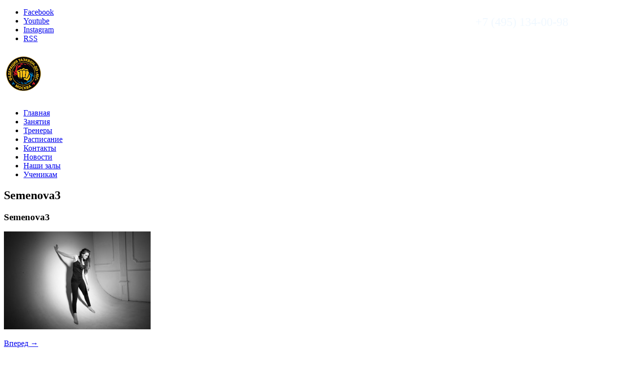

--- FILE ---
content_type: text/html; charset=UTF-8
request_url: https://xn--80aeiuqfx.xn--p1ai/semenova3/
body_size: 14412
content:
<!DOCTYPE html>
<!--[if IE 7]>
<html class="ie ie7" lang="ru-RU">
<![endif]-->
<!--[if IE 8]>
<html class="ie ie8" lang="ru-RU">
<![endif]-->
<!--[if !(IE 7) | !(IE 8)  ]><!-->
<html lang="ru-RU">
<!--<![endif]-->
<head>
<meta charset="UTF-8" />
<meta name="viewport" content="width=device-width, initial-scale=1.0">
<meta name="description" content="Спортивный клуб Taekwon" />
<title>
  Semenova3</title>
<link rel="profile" href="http://gmpg.org/xfn/11" />
<link rel="pingback" href="https://xn--80aeiuqfx.xn--p1ai/xmlrpc.php" />
<!--[if lt IE 9]>
<script src="https://xn--80aeiuqfx.xn--p1ai/wp-content/themes/fitness/framework/js/html5.js" type="text/javascript"></script>
<![endif]-->
<link rel="preconnect" href="//connect.facebook.net">
<link rel="preconnect" href="//lptracker.net.ru">
<link rel="preconnect" href="//mc.yandex.ru">
<link rel="preconnect" href="//scontent.cdninstagram.com">
<link rel="preconnect" href="//api-maps.yandex.ru">
<link rel="preconnect" href="//www.google-analytics.com">
<link rel="preconnect" href="//www.gstatic.com">
<link rel="preconnect" href="//fonts.gstatic.com">
<link rel="dns-prefetch" href="//connect.facebook.net">
<link rel="dns-prefetch" href="//lptracker.net.ru">
<link rel="dns-prefetch" href="//mc.yandex.ru">
<link rel="dns-prefetch" href="//scontent.cdninstagram.com">
<link rel="dns-prefetch" href="//api-maps.yandex.ru">
<link rel="dns-prefetch" href="//www.google-analytics.com">
<link rel="dns-prefetch" href="//www.gstatic.com">
<link rel="dns-prefetch" href="//fonts.gstatic.com">
<link rel='dns-prefetch' href='//www.google.com' />
<link rel='dns-prefetch' href='//s.w.org' />
<link rel="alternate" type="application/rss+xml" title="Спортивный клуб Taekwon &raquo; Лента" href="https://xn--80aeiuqfx.xn--p1ai/feed/" />
		<script type="text/javascript">
			window._wpemojiSettings = {"baseUrl":"https:\/\/s.w.org\/images\/core\/emoji\/12.0.0-1\/72x72\/","ext":".png","svgUrl":"https:\/\/s.w.org\/images\/core\/emoji\/12.0.0-1\/svg\/","svgExt":".svg","source":{"concatemoji":"https:\/\/xn--80aeiuqfx.xn--p1ai\/wp-includes\/js\/wp-emoji-release.min.js?ver=5.4.2"}};
			/*! This file is auto-generated */
			!function(e,a,t){var r,n,o,i,p=a.createElement("canvas"),s=p.getContext&&p.getContext("2d");function c(e,t){var a=String.fromCharCode;s.clearRect(0,0,p.width,p.height),s.fillText(a.apply(this,e),0,0);var r=p.toDataURL();return s.clearRect(0,0,p.width,p.height),s.fillText(a.apply(this,t),0,0),r===p.toDataURL()}function l(e){if(!s||!s.fillText)return!1;switch(s.textBaseline="top",s.font="600 32px Arial",e){case"flag":return!c([127987,65039,8205,9895,65039],[127987,65039,8203,9895,65039])&&(!c([55356,56826,55356,56819],[55356,56826,8203,55356,56819])&&!c([55356,57332,56128,56423,56128,56418,56128,56421,56128,56430,56128,56423,56128,56447],[55356,57332,8203,56128,56423,8203,56128,56418,8203,56128,56421,8203,56128,56430,8203,56128,56423,8203,56128,56447]));case"emoji":return!c([55357,56424,55356,57342,8205,55358,56605,8205,55357,56424,55356,57340],[55357,56424,55356,57342,8203,55358,56605,8203,55357,56424,55356,57340])}return!1}function d(e){var t=a.createElement("script");t.src=e,t.defer=t.type="text/javascript",a.getElementsByTagName("head")[0].appendChild(t)}for(i=Array("flag","emoji"),t.supports={everything:!0,everythingExceptFlag:!0},o=0;o<i.length;o++)t.supports[i[o]]=l(i[o]),t.supports.everything=t.supports.everything&&t.supports[i[o]],"flag"!==i[o]&&(t.supports.everythingExceptFlag=t.supports.everythingExceptFlag&&t.supports[i[o]]);t.supports.everythingExceptFlag=t.supports.everythingExceptFlag&&!t.supports.flag,t.DOMReady=!1,t.readyCallback=function(){t.DOMReady=!0},t.supports.everything||(n=function(){t.readyCallback()},a.addEventListener?(a.addEventListener("DOMContentLoaded",n,!1),e.addEventListener("load",n,!1)):(e.attachEvent("onload",n),a.attachEvent("onreadystatechange",function(){"complete"===a.readyState&&t.readyCallback()})),(r=t.source||{}).concatemoji?d(r.concatemoji):r.wpemoji&&r.twemoji&&(d(r.twemoji),d(r.wpemoji)))}(window,document,window._wpemojiSettings);
		</script>
		<style type="text/css">
img.wp-smiley,
img.emoji {
	display: inline !important;
	border: none !important;
	box-shadow: none !important;
	height: 1em !important;
	width: 1em !important;
	margin: 0 .07em !important;
	vertical-align: -0.1em !important;
	background: none !important;
	padding: 0 !important;
}
</style>
	<link rel='stylesheet' id='bootstrap-css'  href='https://xn--80aeiuqfx.xn--p1ai/wp-content/themes/fitness/framework/css/bootstrap-fontawesome.css?ver=5.4.2' type='text/css' media='all' />
<link rel='stylesheet' id='stylesheet-css'  href='https://xn--80aeiuqfx.xn--p1ai/wp-content/themes/fitness/style.css?ver=3' type='text/css' media='all' />
<link rel='stylesheet' id='flexslider-css'  href='https://xn--80aeiuqfx.xn--p1ai/wp-content/themes/fitness/framework/css/flexslider.css?ver=5.4.2' type='text/css' media='all' />
<link rel='stylesheet' id='prettyphoto-css'  href='https://xn--80aeiuqfx.xn--p1ai/wp-content/themes/fitness/framework/css/prettyPhoto.css?ver=5.4.2' type='text/css' media='all' />
<link rel='stylesheet' id='custom-styles-css'  href='https://xn--80aeiuqfx.xn--p1ai/wp-content/themes/fitness/framework/css/custom-styles.css?ver=5.4.2' type='text/css' media='all' />
<link rel='stylesheet' id='responsive-css'  href='https://xn--80aeiuqfx.xn--p1ai/wp-content/themes/fitness/framework/css/bootstrap-responsive.css?ver=5.4.2' type='text/css' media='all' />
<link rel='stylesheet' id='wp-block-library-css'  href='https://xn--80aeiuqfx.xn--p1ai/wp-includes/css/dist/block-library/style.min.css?ver=5.4.2' type='text/css' media='all' />
<link rel='stylesheet' id='contact-form-7-css'  href='https://xn--80aeiuqfx.xn--p1ai/wp-content/plugins/contact-form-7/includes/css/styles.css?ver=5.3' type='text/css' media='all' />
<link rel='stylesheet' id='chaty-front-css-css'  href='https://xn--80aeiuqfx.xn--p1ai/wp-content/plugins/chaty/css/chaty-front.min.css?ver=3.4.61749038477' type='text/css' media='all' />
<link rel='stylesheet' id='shortcodes-styling-css'  href='https://xn--80aeiuqfx.xn--p1ai/wp-content/plugins/sd-shortcodes/inc/css/shortcodes.css?ver=1.0' type='text/css' media='all' />
<script type='text/javascript' src='https://xn--80aeiuqfx.xn--p1ai/wp-includes/js/jquery/jquery.js?ver=1.12.4-wp'></script>
<script type='text/javascript' src='https://xn--80aeiuqfx.xn--p1ai/wp-includes/js/jquery/jquery-migrate.min.js?ver=1.4.1'></script>
<link rel='https://api.w.org/' href='https://xn--80aeiuqfx.xn--p1ai/wp-json/' />
<link rel="EditURI" type="application/rsd+xml" title="RSD" href="https://xn--80aeiuqfx.xn--p1ai/xmlrpc.php?rsd" />
<link rel="wlwmanifest" type="application/wlwmanifest+xml" href="https://xn--80aeiuqfx.xn--p1ai/wp-includes/wlwmanifest.xml" /> 
<meta name="generator" content="WordPress 5.4.2" />
<link rel='shortlink' href='https://xn--80aeiuqfx.xn--p1ai/?p=264' />
<link rel="alternate" type="application/json+oembed" href="https://xn--80aeiuqfx.xn--p1ai/wp-json/oembed/1.0/embed?url=https%3A%2F%2Fxn--80aeiuqfx.xn--p1ai%2Fsemenova3%2F" />
<link rel="alternate" type="text/xml+oembed" href="https://xn--80aeiuqfx.xn--p1ai/wp-json/oembed/1.0/embed?url=https%3A%2F%2Fxn--80aeiuqfx.xn--p1ai%2Fsemenova3%2F&#038;format=xml" />
<!-- Top.Mail.Ru counter -->
	<script type="text/javascript">
	var _tmr = window._tmr || (window._tmr = []);
	_tmr.push({id: "3537621", type: "pageView", start: (new Date()).getTime()});
	(function (d, w, id) {
	  if (d.getElementById(id)) return;
	  var ts = d.createElement("script"); ts.type = "text/javascript"; ts.async = true; ts.id = id;
	  ts.src = "https://top-fwz1.mail.ru/js/code.js";
	  var f = function () {var s = d.getElementsByTagName("script")[0]; s.parentNode.insertBefore(ts, s);};
	  if (w.opera == "[object Opera]") { d.addEventListener("DOMContentLoaded", f, false); } else { f(); }
	})(document, window, "tmr-code");
	</script>
	<!-- /Top.Mail.Ru counter --><style>
	.wcs3-responsive-wrapper .wcs3-responsive-list {
	    display: none;
	}
	@media all and (max-width: 767px) {
	    .wcs3-responsive-wrapper .wcs3-responsive-list {
	        display: block;
	    }
	    .wcs3-responsive-wrapper .wcs3-schedule-wrapper {
	        display: none;
	    }
	}
</style>        <style>
            html body .wcs3-schedule-wrapper table {
                margin: 0;
            }            html body .wcs3-schedule-wrapper {
                margin: 50px;
            }
            html body .wcs3-schedule-wrapper table {
                -webkit-box-shadow: 2px 4px 16px rgba(0,0,0,0.5);
                box-shadow: 2px 4px 16px rgba(0,0,0,0.5);
            }            html body .wcs3-schedule-wrapper table {
                -webkit-border-radius: 10px;
                border-radius: 10px;
                /*overflow: hidden;*/
            }

            html body .wcs3-schedule-wrapper table tr:first-child th:first-child {
                 -webkit-border-radius:  10px 0 0 0;
                border-radius: 10px 0 0 0;
            }
            html body .wcs3-schedule-wrapper table tr:first-child th:last-child {
                 -webkit-border-radius:  0 10px 0 0;
                border-radius: 0 10px 0 0;
            }
            html body .wcs3-schedule-wrapper table tr:last-child th:first-child {
                 -webkit-border-radius:  0 0 0 10px;
                border-radius: 0 0 0 10px;
            }
            html body .wcs3-schedule-wrapper table tr:last-child th:last-child {
                 -webkit-border-radius:  0 0 10px 0;
                border-radius: 0 0 10px 0;
            }
            html body .wcs3-active-cell {
                -webkit-box-shadow: 3px 2px 11px rgba(0,0,0,0.3);
                box-shadow: 3px 2px 11px rgba(0,0,0,0.3);
            }

            html body .wcs3-ex1-td-relative .wcs3-class-container {
                -webkit-box-shadow: 3px 2px 11px rgba(0,0,0,0.3);
                box-shadow: 3px 2px 11px rgba(0,0,0,0.3);
            }            html body .wcs3-active-cell  {
                -webkit-border-radius: 5px;
                border-radius: 5px;
            }

            html body .wcs3-active-cell .wcs3-class-container {
               -webkit-border-radius: 5px;
                border-radius: 5px;
            }

            html body .wcs3-active-cell:hover {
                overflow: visible;
            }

            html body .wcs3-ex1-td-relative .wcs3-class-container {
                -webkit-border-radius: 5px;
                border-radius: 5px;
            }
</style><style>
	.wcs3-class-container {
	    background-color: #DDFFDD;
	    color: #373737;
	}
	.wcs3-class-container a {
	    color: #1982D1;
	}
	.wcs3-details-box-container {
	    background-color: #FFDDDD;
	}
	body .wcs3-qtip-tip {
	    background-color: #FFFFFF;
	    border-color: #DDDDDD;
	}
	.wcs3-schedule-wrapper table th {
	    background-color: #EEEEEE;
	    color: #;
	}
	.wcs3-schedule-wrapper table {
		    background-color: #FFFFFF;
	}
	.wcs3-schedule-wrapper table,
	.wcs3-schedule-wrapper table td,
	.wcs3-schedule-wrapper table th {
	    border-color: #DDDDDD;
	}
</style><link rel="apple-touch-icon" sizes="57x57" href="/wp-content/uploads/fbrfg/apple-touch-icon-57x57.png">
<link rel="apple-touch-icon" sizes="60x60" href="/wp-content/uploads/fbrfg/apple-touch-icon-60x60.png">
<link rel="apple-touch-icon" sizes="72x72" href="/wp-content/uploads/fbrfg/apple-touch-icon-72x72.png">
<link rel="apple-touch-icon" sizes="76x76" href="/wp-content/uploads/fbrfg/apple-touch-icon-76x76.png">
<link rel="apple-touch-icon" sizes="114x114" href="/wp-content/uploads/fbrfg/apple-touch-icon-114x114.png">
<link rel="apple-touch-icon" sizes="120x120" href="/wp-content/uploads/fbrfg/apple-touch-icon-120x120.png">
<link rel="apple-touch-icon" sizes="144x144" href="/wp-content/uploads/fbrfg/apple-touch-icon-144x144.png">
<link rel="apple-touch-icon" sizes="152x152" href="/wp-content/uploads/fbrfg/apple-touch-icon-152x152.png">
<link rel="apple-touch-icon" sizes="180x180" href="/wp-content/uploads/fbrfg/apple-touch-icon-180x180.png">
<link rel="icon" type="image/png" href="/wp-content/uploads/fbrfg/favicon-32x32.png" sizes="32x32">
<link rel="icon" type="image/png" href="/wp-content/uploads/fbrfg/android-chrome-192x192.png" sizes="192x192">
<link rel="icon" type="image/png" href="/wp-content/uploads/fbrfg/favicon-96x96.png" sizes="96x96">
<link rel="icon" type="image/png" href="/wp-content/uploads/fbrfg/favicon-16x16.png" sizes="16x16">
<link rel="manifest" href="/wp-content/uploads/fbrfg/manifest.json">
<link rel="shortcut icon" href="/wp-content/uploads/fbrfg/favicon.ico">
<meta name="msapplication-TileColor" content="#00aba9">
<meta name="msapplication-TileImage" content="/wp-content/uploads/fbrfg/mstile-144x144.png">
<meta name="msapplication-config" content="/wp-content/uploads/fbrfg/browserconfig.xml">
<meta name="theme-color" content="#ffffff"><script type="text/javascript">var jsimagepath = 'https://xn--80aeiuqfx.xn--p1ai/wp-content/themes/fitness'</script><link rel="shortcut icon" href="/wp-content/uploads/fbrfg/favicon.ico"/>
<meta name="generator" content="Powered by Slider Revolution 6.6.20 - responsive, Mobile-Friendly Slider Plugin for WordPress with comfortable drag and drop interface." />
<script async src="https://lpt-crm.online/code/new/38850"></script>

<meta name="yandex-verification" content="d94413d9d02dda92" />

<!-- Yandex.Metrika counter -->
<script async type="text/javascript" >
    (function (d, w, c) {
        (w[c] = w[c] || []).push(function() {
            try {
                w.yaCounter32739635 = new Ya.Metrika({
                    id:32739635,
                    clickmap:true,
                    trackLinks:true,
                    accurateTrackBounce:true,
                    webvisor:true,
                    trackHash:true
                });
            } catch(e) { }
        });

        var n = d.getElementsByTagName("script")[0],
            s = d.createElement("script"),
            f = function () { n.parentNode.insertBefore(s, n); };
        s.type = "text/javascript";
        s.async = true;
        s.src = "https://mc.yandex.ru/metrika/watch.js";

        if (w.opera == "[object Opera]") {
            d.addEventListener("DOMContentLoaded", f, false);
        } else { f(); }
    })(document, window, "yandex_metrika_callbacks");
</script>
<noscript><div><img src="https://mc.yandex.ru/watch/32739635" style="position:absolute; left:-9999px;" alt="" /></div></noscript>
<!-- /Yandex.Metrika counter -->


<noindex><script async src="[data-uri]"></script></noindex>


<script async type="text/javascript">(window.Image ? (new Image()) : document.createElement('img')).src = location.protocol + '//vk.com/rtrg?r=pTGfwzqTXzcBvg/jdQUvGgnNl8PZG8wlIXc7k*yfiYP7iFZiaVXVEGDDVjwqEMB73mt4DaCdiemhtsrgYiOEOJsRJjyB45TDtoCLAgv2R4QCBxr3RejIFXa8eqsF5lLHfk9mbmRwfNMNMB4eBECTpurpzdCH1l*JgqfKzJKcxGM-';</script>

<noindex><script async src="https://stats.lptracker.ru/code/new/38850"></script></noindex>
  
  
  
  <script>
  (function(i,s,o,g,r,a,m){i['GoogleAnalyticsObject']=r;i[r]=i[r]||function(){
  (i[r].q=i[r].q||[]).push(arguments)},i[r].l=1*new Date();a=s.createElement(o),
  m=s.getElementsByTagName(o)[0];a.async=1;a.src=g;m.parentNode.insertBefore(a,m)
  })(window,document,'script','https://www.google-analytics.com/analytics.js','ga');

  ga('create', 'UA-72241980-1', 'auto');
  ga('send', 'pageview');

</script>

<!-- Facebook Pixel Code -->
<script async>
  !function(f,b,e,v,n,t,s)
  {if(f.fbq)return;n=f.fbq=function(){n.callMethod?
  n.callMethod.apply(n,arguments):n.queue.push(arguments)};
  if(!f._fbq)f._fbq=n;n.push=n;n.loaded=!0;n.version='2.0';
  n.queue=[];t=b.createElement(e);t.async=!0;
  t.src=v;s=b.getElementsByTagName(e)[0];
  s.parentNode.insertBefore(t,s)}(window, document,'script',
  'https://connect.facebook.net/en_US/fbevents.js');
  fbq('init', '162940947708433');
  fbq('track', 'PageView');
</script>
<noscript><img height="1" width="1" style="display:none"
  src="https://www.facebook.com/tr?id=162940947708433&ev=PageView&noscript=1"
/></noscript>
<!-- End Facebook Pixel Code -->

<script async type="text/javascript">!function(){var t=document.createElement("script");t.type="text/javascript",t.async=!0,t.src="https://vk.com/js/api/openapi.js?159",t.onload=function(){VK.Retargeting.Init("VK-RTRG-279117-4ft5N"),VK.Retargeting.Hit()},document.head.appendChild(t)}();</script><noscript><img src="https://vk.com/rtrg?p=VK-RTRG-279117-4ft5N" style="position:fixed; left:-999px;" alt=""/></noscript>

<!-- Top.Mail.Ru counter -->
<script type="text/javascript">
var _tmr = window._tmr || (window._tmr = []);
_tmr.push({id: "3537621", type: "pageView", start: (new Date()).getTime()});
(function (d, w, id) {
  if (d.getElementById(id)) return;
  var ts = d.createElement("script"); ts.type = "text/javascript"; ts.async = true; ts.id = id;
  ts.src = "https://top-fwz1.mail.ru/js/code.js";
  var f = function () {var s = d.getElementsByTagName("script")[0]; s.parentNode.insertBefore(ts, s);};
  if (w.opera == "[object Opera]") { d.addEventListener("DOMContentLoaded", f, false); } else { f(); }
})(document, window, "tmr-code");
</script>
<noscript><div><img src="https://top-fwz1.mail.ru/counter?id=3537621;js=na" style="position:absolute;left:-9999px;" alt="Top.Mail.Ru" /></div></noscript>
<!-- /Top.Mail.Ru counter -->


<!-- Custom CSS -->
<style>
 div > header > aside {display: none;}
.sd-social-icons-widget li.sd-social-rss a:hover {
	background-color: #45668e;
	background-position: -450px -49px;
}	
	#right-col .social-icons-widget li.social-rss a {
	background-color: #ff8a00;
}
.sd-social-icons-header li.sd-social-rss a {
	background-position: -445px 0;
}
.sd-social-icons-header li.sd-social-rss a:hover {
	background-color: #45668e;
	background-position: -444px -44px;
}

.sd-social-icons-widget li.sd-social-rss a {
	background-position: -450px -5px;
}
.sd-social-linkedin {display: none;}
.sd-social-googleplus {display: none;}
.sd-social-vimeo {display: none;}
.sd-social-pinterest {display: none;}

.sd-upper-section-custom {float: right;}
#header > div.sd-upper-section > div > div > div{width: 300px;}

a[href^=tel] { color: inherit; text-decoration: none; }

.grecaptcha-badge {
    visibility: hidden !important;
}
</style>
<!-- Generated by https://wordpress.org/plugins/theme-junkie-custom-css/ -->
<script>function setREVStartSize(e){
			//window.requestAnimationFrame(function() {
				window.RSIW = window.RSIW===undefined ? window.innerWidth : window.RSIW;
				window.RSIH = window.RSIH===undefined ? window.innerHeight : window.RSIH;
				try {
					var pw = document.getElementById(e.c).parentNode.offsetWidth,
						newh;
					pw = pw===0 || isNaN(pw) || (e.l=="fullwidth" || e.layout=="fullwidth") ? window.RSIW : pw;
					e.tabw = e.tabw===undefined ? 0 : parseInt(e.tabw);
					e.thumbw = e.thumbw===undefined ? 0 : parseInt(e.thumbw);
					e.tabh = e.tabh===undefined ? 0 : parseInt(e.tabh);
					e.thumbh = e.thumbh===undefined ? 0 : parseInt(e.thumbh);
					e.tabhide = e.tabhide===undefined ? 0 : parseInt(e.tabhide);
					e.thumbhide = e.thumbhide===undefined ? 0 : parseInt(e.thumbhide);
					e.mh = e.mh===undefined || e.mh=="" || e.mh==="auto" ? 0 : parseInt(e.mh,0);
					if(e.layout==="fullscreen" || e.l==="fullscreen")
						newh = Math.max(e.mh,window.RSIH);
					else{
						e.gw = Array.isArray(e.gw) ? e.gw : [e.gw];
						for (var i in e.rl) if (e.gw[i]===undefined || e.gw[i]===0) e.gw[i] = e.gw[i-1];
						e.gh = e.el===undefined || e.el==="" || (Array.isArray(e.el) && e.el.length==0)? e.gh : e.el;
						e.gh = Array.isArray(e.gh) ? e.gh : [e.gh];
						for (var i in e.rl) if (e.gh[i]===undefined || e.gh[i]===0) e.gh[i] = e.gh[i-1];
											
						var nl = new Array(e.rl.length),
							ix = 0,
							sl;
						e.tabw = e.tabhide>=pw ? 0 : e.tabw;
						e.thumbw = e.thumbhide>=pw ? 0 : e.thumbw;
						e.tabh = e.tabhide>=pw ? 0 : e.tabh;
						e.thumbh = e.thumbhide>=pw ? 0 : e.thumbh;
						for (var i in e.rl) nl[i] = e.rl[i]<window.RSIW ? 0 : e.rl[i];
						sl = nl[0];
						for (var i in nl) if (sl>nl[i] && nl[i]>0) { sl = nl[i]; ix=i;}
						var m = pw>(e.gw[ix]+e.tabw+e.thumbw) ? 1 : (pw-(e.tabw+e.thumbw)) / (e.gw[ix]);
						newh =  (e.gh[ix] * m) + (e.tabh + e.thumbh);
					}
					var el = document.getElementById(e.c);
					if (el!==null && el) el.style.height = newh+"px";
					el = document.getElementById(e.c+"_wrapper");
					if (el!==null && el) {
						el.style.height = newh+"px";
						el.style.display = "block";
					}
				} catch(e){
					console.log("Failure at Presize of Slider:" + e)
				}
			//});
		  };</script>
</head>
<body class="attachment attachment-template-default single single-attachment postid-264 attachmentid-264 attachment-jpeg">


<!-- header -->
<header id="header" class="clearfix"> 
	<!-- upper section -->
	<div class="sd-upper-section">
		<div class="container">
			<div class="row">
            				<div class="span6 sd-upper-section-custom">
					<p><span style="font-size: x-large; color: aliceblue;">+7 (495) 134-00-98<span></p>
				</div>
            								<div class="span6"> 
					
					<!-- social bottom -->
					<div class="sd-social-header"> 
						
						<!-- subscribe -->
						<ul class="sd-social-icons-header">
														<li class="sd-social-facebook"><a class="sd-bg-trans" href="https://www.facebook.com/taekwonclub" rel="nofollow" target="_blank">Facebook</a><span></span></li>
																																										<li class="sd-social-youtube"><a class="sd-bg-trans" href="https://www.youtube.com/channel/UCIZDZ1sXMBPND73hQ4FoUiQ" rel="nofollow" target="_blank">Youtube</a></li>
																					<li class="sd-social-vimeo"><a class="sd-bg-trans" href="#" rel="nofollow" target="_blank">Vimeo</a></li>
																					<li class="sd-social-pinterest"><a class="sd-bg-trans" href="#" rel="nofollow" target="_blank">Pinterest</a></li>
																					<li class="sd-social-instagram"><a class="sd-bg-trans" href="https://www.instagram.com/taekwon_club/" rel="nofollow" target="_blank">Instagram</a></li>
																					<li class="sd-social-rss"><a class="sd-bg-trans" href="https://vk.com/taekwon_club" rel="nofollow" target="_blank">RSS</a></li>
													</ul>
						<!-- subscribe end --> 
					</div>
					<!-- social footer end --> 
				</div>
							</div>
		</div>
	</div>
	<!-- upper section end -->
	<div class="container">
		<div class="row">
			<div class="span8"> </div>
			<div class="span4"> </div>
		</div>
		<!-- blog title logo -->
		<div class="sd-site-title">
			<h1 class="site-title">
								<a href="https://xn--80aeiuqfx.xn--p1ai/" title="Спортивный клуб Taekwon" rel="home"> <img src="https://xn--80aeiuqfx.xn--p1ai/wp-content/uploads/2025/06/Смешанный-лого5.png" alt="Спортивный клуб Taekwon" /></a>
							</h1>
		</div>
		<!-- blog title logo end --> 
				<!-- primary menu -->
		<nav id="main-menu" role="navigation" class="main-menu ">
			<ul id="menu-nav" class="sf-menu"><li id="menu-item-196" class="menu-item menu-item-type-post_type menu-item-object-page menu-item-home menu-item-196"><a title="Спортивный клуб TAERWON" href="https://xn--80aeiuqfx.xn--p1ai/">Главная</a></li>
<li id="menu-item-3249" class="menu-item menu-item-type-post_type menu-item-object-page menu-item-3249"><a href="https://xn--80aeiuqfx.xn--p1ai/%d0%b7%d0%b0%d0%bd%d1%8f%d1%82%d0%b8%d1%8f-2/">Занятия</a></li>
<li id="menu-item-226" class="menu-item menu-item-type-post_type menu-item-object-page menu-item-226"><a title="Тренеры" href="https://xn--80aeiuqfx.xn--p1ai/our-trainers/">Тренеры</a></li>
<li id="menu-item-200" class="menu-item menu-item-type-post_type menu-item-object-page menu-item-200"><a href="https://xn--80aeiuqfx.xn--p1ai/schedule/">Расписание</a></li>
<li id="menu-item-201" class="menu-item menu-item-type-post_type menu-item-object-page menu-item-201"><a href="https://xn--80aeiuqfx.xn--p1ai/contact/">Контакты</a></li>
<li id="menu-item-198" class="menu-item menu-item-type-post_type menu-item-object-page menu-item-198"><a href="https://xn--80aeiuqfx.xn--p1ai/our-blog/">Новости</a></li>
<li id="menu-item-8183" class="menu-item menu-item-type-post_type menu-item-object-page menu-item-8183"><a href="https://xn--80aeiuqfx.xn--p1ai/%d1%84%d0%b8%d0%bb%d0%b8%d0%b0%d0%bb%d1%8b-%d1%84%d0%b5%d0%b4%d0%b5%d1%80%d0%b0%d1%86%d0%b8%d1%8f-%d1%82%d0%b0%d1%8d%d0%ba%d0%b2%d0%be%d0%bd%d0%b4%d0%be-%d1%8e%d0%b3/">Наши залы</a></li>
<li id="menu-item-32585" class="menu-item menu-item-type-post_type menu-item-object-page menu-item-32585"><a href="https://xn--80aeiuqfx.xn--p1ai/%d1%83%d1%87%d0%b5%d0%bd%d0%b8%d0%ba%d0%b0%d0%bc/">Ученикам</a></li>
</ul>		</nav>
		<!-- primary menu end--> 
	</div>
</header>
<!-- header end -->


	
<!-- page top -->
<div class="page-top clearfix "   >
	<div class="container"> 
		<!-- page title -->
				
		
		
		
					<h2 class="sd-styled-title">
				  Semenova3			</h2>
		
			
		
				<!-- page title end --> 
	</div>
</div>
<!-- page top end -->
<!--left col-->

<div class="container sd-blog-page">
	<div class="row">
		<div class="span8" > 
			<!--left col-->
			<div id="left-col" >
								
<article id="post-264" class="blog-entry single-blog-entry clearfix post-264 attachment type-attachment status-inherit hentry"> 
  <!-- entry wrapper -->
  <div class="entry-wrapper"> 
	  <h3 class="entry-title">Semenova3</h3>
	  <header>
    	  <!-- entry meta -->
<aside class="entry-meta clearfix">
	<ul>
		
		<li class="meta-date">
			На: 			<span class="meta-gray">
			10.08.2015			</span> </li>
		<li class="meta-author">
			 			<span class="meta-gray">
			Tundr			</span> </li>
        		<li class="meta-category">
			В:								</li>
        			</ul>
</aside>
<!-- entry meta end --> 	  </header>
    <!-- post thumbnail -->
        <!-- post thumbnail end-->
    <!-- entry content  -->
    <div class="entry-content">
      <p class="attachment"><a rel="prettyPhoto[flexslider]" href='https://xn--80aeiuqfx.xn--p1ai/wp-content/uploads/2015/08/Semenova3.jpg' rel="PrettyPhoto[264]"><img width="300" height="200" src="https://xn--80aeiuqfx.xn--p1ai/wp-content/uploads/2015/08/Semenova3-300x200.jpg" class="attachment-medium size-medium" alt="" srcset="https://xn--80aeiuqfx.xn--p1ai/wp-content/uploads/2015/08/Semenova3-300x200.jpg 300w, https://xn--80aeiuqfx.xn--p1ai/wp-content/uploads/2015/08/Semenova3-1024x683.jpg 1024w, https://xn--80aeiuqfx.xn--p1ai/wp-content/uploads/2015/08/Semenova3.jpg 1287w" sizes="(max-width: 300px) 100vw, 300px" /></a></p>
          </div>
    <!-- entry content end -->
		
		
	
    <footer>
      <div class="prev-next clearfix"> 
            
      	                
	    <span class="previous-article">
                </span> <span class="next-article">
        <a href="https://xn--80aeiuqfx.xn--p1ai/semenova3/" rel="prev">Вперед &rarr;</a>        </span>
        
                
      </div>
    </footer>
  </div>
  <!-- entry wrapper end--> 
</article>
<!--post-end-->								<!--comments-->
								<!--comments end--> 
			</div>
		</div>
		<!--left col end--> 
		<!--sidebar-->
		<!--right-col-->
<div id="right-col" class="span4">
	<div class="sd-sidebar">
		<aside id="text-2" class="sidebar-widget clearfix widget_text"><div class="sd-title-wrapper"><h3 class="sd-styled-title">+7-495-134-00-98</h3></div>			<div class="textwidget"></div>
		</aside><aside id="wcs3_today_classes_widget-1" class="sidebar-widget clearfix widget_wcs3_today_classes_widget"><div class="sd-title-wrapper"><h3 class="sd-styled-title">ЗАНЯТИЯ СЕГОДНЯ</h3></div><ul class="wcs3-today-classes-widget-list"><li>11:00 - Фитнес- Долголетие</li><li>12:30 - Тхэквондо</li><li>16:00 - Зумба</li><li>17:00 - ММА</li></ul></aside><aside id="sd_recent_posts_widget-2" class="sidebar-widget clearfix widget_sd_recent_posts_widget">
<div class="popular-posts">
  <ul>
        <li class="clearfix">
      <div class="popular-posts-content">
        <h4><a href="https://xn--80aeiuqfx.xn--p1ai/2020/02/05/%d1%80%d0%b5%d0%b7%d1%83%d0%bb%d1%8c%d1%82%d0%b0%d1%82%d1%8b-%d0%b7%d0%b8%d0%bc%d0%bd%d0%b8%d1%85-%d0%b0%d1%82%d1%82%d0%b5%d1%81%d1%82%d0%b0%d1%86%d0%b8%d0%b9-%d0%bd%d0%b0-%d0%bf%d0%be%d1%8f%d1%81/" title="Результаты зимних аттестаций на пояса">
          Результаты зимних аттестаций на пояса          </a>
        </h4>
        <p>Более 130 спортсменов филиалов Федерации Таэквон-�</p>
        <span class="popular-date"> 05.02.2020 </span> <span class="popular-comments">,
         By Taekwon Club        </span> </div>
      <!--details--> 
    </li>
        <li class="clearfix">
      <div class="popular-posts-content">
        <h4><a href="https://xn--80aeiuqfx.xn--p1ai/2020/01/27/%d1%80%d0%b5%d0%b7%d1%83%d0%bb%d1%8c%d1%82%d0%b0%d1%82%d1%8b-%d1%82%d1%83%d1%80%d0%bd%d0%b8%d1%80%d0%b0-%d0%bf%d0%be-%d1%82%d1%85%d1%8d%d0%ba%d0%b2%d0%be%d0%bd%d0%b4%d0%be-%d0%b8%d1%82%d1%84-%d0%bd-2/" title="Результаты Турнира по Тхэквондо ИТФ на призы школы Президент">
          Результаты Турнира по Тхэквондо ИТФ на призы школы Президент          </a>
        </h4>
        <p>25-26 января во Дворце спорта &#171;Динамо&#187; состоял�</p>
        <span class="popular-date"> 27.01.2020 </span> <span class="popular-comments">,
         By Taekwon Club        </span> </div>
      <!--details--> 
    </li>
        <li class="clearfix">
      <div class="popular-posts-content">
        <h4><a href="https://xn--80aeiuqfx.xn--p1ai/2020/01/12/%d0%bf%d0%be%d0%b7%d0%b4%d1%80%d0%b0%d0%b2%d0%bb%d1%8f%d0%b5%d0%bc-%d1%81-%d0%b0%d1%82%d1%82%d0%b5%d1%81%d1%82%d0%b0%d1%86%d0%b8%d0%b5%d0%b9-%d0%bd%d0%b0-%d1%87%d0%b5%d1%80%d0%bd%d1%8b%d0%b5-%d0%bf/" title="Поздравляем с аттестацией на черные пояса">
          Поздравляем с аттестацией на черные пояса          </a>
        </h4>
        <p>Поздравляем наших тренеров и спортсменов с успеш</p>
        <span class="popular-date"> 12.01.2020 </span> <span class="popular-comments">,
         By Taekwon Club        </span> </div>
      <!--details--> 
    </li>
          </ul>
</div>
</aside>	</div>
</div>
<!--right-col-end--> 	</div>
</div>
<!--sidebar end-->
<!-- footer -->

<footer id="footer"> 
	<!-- footer content -->
	
    	<div class="container">
		<div class="sd-footer-box sd-footer-box1 ">
			<div class="sd-footer-box1-content">
				<i class="fa fa-2x fa-phone sd-box-icon"></i>
				<span style="font-size: x-large; color: aliceblue;">+7 (495) 134-00-98<span>			</div>
		</div>
		<div class="sd-footer-box sd-footer-box2 ">
			<div class="sd-footer-box2-content">
				<i class="fa fa-2x fa-calendar sd-box-icon"></i>
				<a href="http://xn--80aeiuqfx.xn--p1ai/schedule/"><span style="font-size: x-large; color: aliceblue;">Расписание<span></a>			</div>
		</div>
        		<div class="sd-footer-box sd-footer-box3">
			<div class="sd-footer-box3-content">
				<i class="fa fa-2x fa-thumbs-o-up sd-box-icon"></i>
				<span style="font-size: x-large; color: aliceblue;">Первое занятие Бесплатно<span>			</div>
		</div>
       		</div>
    	
	<div class="container">	
			
		<!-- footer widgets -->
		<div class="footer-widgets">
			<div class="row">
				<div class="span4">
					<aside class="footer-sidebar-widget clearfix"><h4 class="footer-title sd-styled-title">Контакты</h4>			<div class="textwidget"><p>г. Москва, Варшавское шоссе, 154A</p>
<p>метро <b>Аннино</b></p>
<p>Тел. :+7 (495) 134-00-98</p>
<p>Email : Taekwon_club@mail.ru</p></div>
		</aside><aside class="footer-sidebar-widget clearfix">		<ul class="sd-social-icons-widget">
						<li class="sd-social-facebook"><a class="sd-bg-trans" href="https://www.facebook.com/taekwonclub/" title="https://www.facebook.com/taekwonclub/" rel="nofollow" target="_blank">Facebook</a><span></span></li>
									<li class="sd-social-twitter"><a class="sd-bg-trans" href="https://twitter.com/Club_TAEKWON" title="https://twitter.com/Club_TAEKWON" rel="nofollow" target="_blank">Twitter</a></li>
									<li class="sd-social-linkedin"><a class="sd-bg-trans" href="#" title="#" rel="nofollow" target="_blank">LinkedIn</a></li>
									<li class="sd-social-googleplus"><a class="sd-bg-trans" href="#" title="#" rel="nofollow" target="_blank">Google Plus</a></li>
									<li class="sd-social-youtube"><a class="sd-bg-trans" href="http://www.youtube.com/channel/UC1mDsJOxdnSDOX34huF5O2w" title="http://www.youtube.com/channel/UC1mDsJOxdnSDOX34huF5O2w" rel="nofollow" target="_blank">Youtube</a></li>
									<li class="sd-social-vimeo"><a class="sd-bg-trans" href="#" title="#" rel="nofollow" target="_blank">Vimeo</a></li>
									<li class="sd-social-pinterest"><a class="sd-bg-trans" href="#" title="#" rel="nofollow" target="_blank">Pinterest</a></li>
									<li class="sd-social-instagram"><a class="sd-bg-trans" href="https://instagram.com/taekwon_club/" title="https://instagram.com/taekwon_club/" rel="nofollow" target="_blank">Instagram</a></li>
									<li class="sd-social-rss"><a class="sd-bg-trans" href="https://vk.com/taekwon_club" title="https://vk.com/taekwon_club" rel="nofollow" target="_blank">RSS</a></li>
					</ul>
		</aside>				</div>
				<div class="span4">
					<aside class="footer-sidebar-widget clearfix"><h4 class="footer-title sd-styled-title">Мы Работаем</h4>		
		<ul class="opening-hours">
						<li><i class="fa fa-clock-o"></i>Понедельник<span class="opening-hour">9:00 - 23:00</span></li>
									<li><i class="fa fa-clock-o"></i>Вторник<span class="opening-hour">9:00 - 23:00</span></li>
									<li><i class="fa fa-clock-o"></i>Среда<span class="opening-hour">9:00 - 23:00</span></li>
									<li><i class="fa fa-clock-o"></i>Четверг<span class="opening-hour">9:00 - 23:00</span></li>
									<li><i class="fa fa-clock-o"></i>Пятница<span class="opening-hour">9:00 - 23:00</span></li>
									<li><i class="fa fa-clock-o"></i>Суббота<span class="opening-hour">9:00 - 23:00</span></li>
									<li><i class="fa fa-clock-o"></i>Воскресенье<span class="opening-hour">9:00 - 23:00</span></li>
					</ul>
		
		</aside>				</div>
				<div class="span4">
					<aside class="footer-sidebar-widget clearfix"><h4 class="footer-title sd-styled-title">МЫ в Телеграм</h4>			<div class="textwidget"></div>
		</aside><aside class="widget_text footer-sidebar-widget clearfix"><div class="textwidget custom-html-widget"><script async src="https://telegram.org/js/telegram-widget.js?22" data-telegram-post="TaekwonClub/577" data-width="100%"></script></div></aside>				</div>
			</div>
		</div>
		<!-- footer widgets end --> 
	</div>
	<!-- footer content end --> 
	</footer>
<!-- footer end -->

<!-- copyright -->
<div class="copyright clearfix">
	<div class="container">
		<div class="row">
			<div class="copyright-content span12">
				<div class="row">
					<div class="span6">
												<p>Спортивный Клуб ТАЕКВОН, 1996-2025 г
РСОО "Федерация Таэквон-до "Юг" 2002-2025г.</p>
											</div>
					
					<div class="span6">
					<div class="sd-footer-menu">
					<ul id="menu-footer-menu" class=""><li id="menu-item-202" class="menu-item menu-item-type-post_type menu-item-object-page menu-item-home menu-item-202"><a title="Клуб Таеквон" href="https://xn--80aeiuqfx.xn--p1ai/">Главная</a></li>
<li id="menu-item-206" class="menu-item menu-item-type-post_type menu-item-object-page menu-item-206"><a href="https://xn--80aeiuqfx.xn--p1ai/schedule/">Расписание</a></li>
<li id="menu-item-232" class="menu-item menu-item-type-post_type menu-item-object-page menu-item-232"><a href="https://xn--80aeiuqfx.xn--p1ai/our-blog/">Наш блог</a></li>
<li id="menu-item-204" class="menu-item menu-item-type-post_type menu-item-object-page menu-item-204"><a href="https://xn--80aeiuqfx.xn--p1ai/contact/">Контакты</a></li>
</ul>				</div>
					</div>
					
				</div>
				<!-- copyright content end --> 
			</div>
		</div>
	</div>
	<!-- copyright container end --> 
</div>
<!-- copyright end -->

		<script>
			window.RS_MODULES = window.RS_MODULES || {};
			window.RS_MODULES.modules = window.RS_MODULES.modules || {};
			window.RS_MODULES.waiting = window.RS_MODULES.waiting || [];
			window.RS_MODULES.defered = true;
			window.RS_MODULES.moduleWaiting = window.RS_MODULES.moduleWaiting || {};
			window.RS_MODULES.type = 'compiled';
		</script>
		<link rel='stylesheet' id='rs-plugin-settings-css'  href='https://xn--80aeiuqfx.xn--p1ai/wp-content/plugins/revslider/public/assets/css/rs6.css?ver=6.6.20' type='text/css' media='all' />
<style id='rs-plugin-settings-inline-css' type='text/css'>
.tp-caption a{color:#ff7302;text-shadow:none;-webkit-transition:all 0.2s ease-out;-moz-transition:all 0.2s ease-out;-o-transition:all 0.2s ease-out;-ms-transition:all 0.2s ease-out}.tp-caption a:hover{color:#ffa902}
</style>
<script type='text/javascript'>
/* <![CDATA[ */
var wpcf7 = {"apiSettings":{"root":"https:\/\/xn--80aeiuqfx.xn--p1ai\/wp-json\/contact-form-7\/v1","namespace":"contact-form-7\/v1"}};
/* ]]> */
</script>
<script type='text/javascript' src='https://xn--80aeiuqfx.xn--p1ai/wp-content/plugins/contact-form-7/includes/js/scripts.js?ver=5.3'></script>
<script type='text/javascript' src='https://xn--80aeiuqfx.xn--p1ai/wp-content/plugins/revslider/public/assets/js/rbtools.min.js?ver=6.6.20'></script>
<script type='text/javascript' src='https://xn--80aeiuqfx.xn--p1ai/wp-content/plugins/revslider/public/assets/js/rs6.min.js?ver=6.6.20'></script>
<script type='text/javascript' src='https://www.google.com/recaptcha/api.js?render=6Ldjb4YUAAAAAM55USLekeppO8MFjn4FE2A_dLjl&#038;ver=3.0'></script>
<script type='text/javascript'>
/* <![CDATA[ */
var wpcf7_recaptcha = {"sitekey":"6Ldjb4YUAAAAAM55USLekeppO8MFjn4FE2A_dLjl","actions":{"homepage":"homepage","contactform":"contactform"}};
/* ]]> */
</script>
<script type='text/javascript' src='https://xn--80aeiuqfx.xn--p1ai/wp-content/plugins/contact-form-7/modules/recaptcha/script.js?ver=5.3'></script>
<script type='text/javascript' src='https://xn--80aeiuqfx.xn--p1ai/wp-content/themes/fitness/framework/js/preloader.js?ver=5.4.2'></script>
<script type='text/javascript' src='https://xn--80aeiuqfx.xn--p1ai/wp-content/themes/fitness/framework/js/prettyphoto.js?ver=5.4.2'></script>
<script type='text/javascript' src='https://xn--80aeiuqfx.xn--p1ai/wp-content/themes/fitness/framework/js/flexslider.js?ver=5.4.2'></script>
<script type='text/javascript' src='https://xn--80aeiuqfx.xn--p1ai/wp-content/themes/fitness/framework/js/superfish.js?ver=5.4.2'></script>
<script type='text/javascript' src='https://xn--80aeiuqfx.xn--p1ai/wp-content/themes/fitness/framework/js/mobile-menu.js?ver=5.4.2'></script>
<script type='text/javascript' src='https://xn--80aeiuqfx.xn--p1ai/wp-content/themes/fitness/framework/js/custom.js?ver=5.4.2'></script>
<script type='text/javascript'>
/* <![CDATA[ */
var chaty_settings = {"ajax_url":"https:\/\/xn--80aeiuqfx.xn--p1ai\/wp-admin\/admin-ajax.php","analytics":"0","capture_analytics":"0","token":"9fe0a59e3c","chaty_widgets":[{"id":0,"identifier":0,"settings":{"cta_type":"simple-view","cta_body":"","cta_head":"","cta_head_bg_color":"","cta_head_text_color":"","show_close_button":1,"position":"left","custom_position":1,"bottom_spacing":"25","side_spacing":"25","icon_view":"vertical","default_state":"click","cta_text":"<p>\u0427\u0430\u0442 WhatsApp, \u0412\u041a, \u0422\u0413<\/p>","cta_text_color":"#333333","cta_bg_color":"#ffffff","show_cta":"first_click","is_pending_mesg_enabled":"off","pending_mesg_count":"1","pending_mesg_count_color":"#ffffff","pending_mesg_count_bgcolor":"#dd0000","widget_icon":"chat-base","widget_icon_url":"","font_family":"","widget_size":"54","custom_widget_size":"54","is_google_analytics_enabled":0,"close_text":"\u0417\u0430\u043a\u0440\u044b\u0442\u044c","widget_color":"#86CD91","widget_icon_color":"#ffffff","widget_rgb_color":"134,205,145","has_custom_css":0,"custom_css":"","widget_token":"c144d3214a","widget_index":"","attention_effect":""},"triggers":{"has_time_delay":1,"time_delay":"0","exit_intent":0,"has_display_after_page_scroll":0,"display_after_page_scroll":"0","auto_hide_widget":0,"hide_after":0,"show_on_pages_rules":[],"time_diff":0,"has_date_scheduling_rules":0,"date_scheduling_rules":{"start_date_time":"","end_date_time":""},"date_scheduling_rules_timezone":0,"day_hours_scheduling_rules_timezone":0,"has_day_hours_scheduling_rules":[],"day_hours_scheduling_rules":[],"day_time_diff":0,"show_on_direct_visit":0,"show_on_referrer_social_network":0,"show_on_referrer_search_engines":0,"show_on_referrer_google_ads":0,"show_on_referrer_urls":[],"has_show_on_specific_referrer_urls":0,"has_traffic_source":0,"has_countries":0,"countries":[],"has_target_rules":0},"channels":[{"channel":"Whatsapp","value":"79175634874","hover_text":"Whatsapp","chatway_position":"","svg_icon":"<svg width=\"39\" height=\"39\" viewBox=\"0 0 39 39\" fill=\"none\" xmlns=\"http:\/\/www.w3.org\/2000\/svg\"><circle class=\"color-element\" cx=\"19.4395\" cy=\"19.4395\" r=\"19.4395\" fill=\"#49E670\"\/><path d=\"M12.9821 10.1115C12.7029 10.7767 11.5862 11.442 10.7486 11.575C10.1902 11.7081 9.35269 11.8411 6.84003 10.7767C3.48981 9.44628 1.39593 6.25317 1.25634 6.12012C1.11674 5.85403 2.13001e-06 4.39053 2.13001e-06 2.92702C2.13001e-06 1.46351 0.83755 0.665231 1.11673 0.399139C1.39592 0.133046 1.8147 1.01506e-06 2.23348 1.01506e-06C2.37307 1.01506e-06 2.51267 1.01506e-06 2.65226 1.01506e-06C2.93144 1.01506e-06 3.21063 -2.02219e-06 3.35022 0.532183C3.62941 1.19741 4.32736 2.66092 4.32736 2.79397C4.46696 2.92702 4.46696 3.19311 4.32736 3.32616C4.18777 3.59225 4.18777 3.59224 3.90858 3.85834C3.76899 3.99138 3.6294 4.12443 3.48981 4.39052C3.35022 4.52357 3.21063 4.78966 3.35022 5.05576C3.48981 5.32185 4.18777 6.38622 5.16491 7.18449C6.42125 8.24886 7.39839 8.51496 7.81717 8.78105C8.09636 8.91409 8.37554 8.9141 8.65472 8.648C8.93391 8.38191 9.21309 7.98277 9.49228 7.58363C9.77146 7.31754 10.0507 7.1845 10.3298 7.31754C10.609 7.45059 12.2841 8.11582 12.5633 8.38191C12.8425 8.51496 13.1217 8.648 13.1217 8.78105C13.1217 8.78105 13.1217 9.44628 12.9821 10.1115Z\" transform=\"translate(12.9597 12.9597)\" fill=\"#FAFAFA\"\/><path d=\"M0.196998 23.295L0.131434 23.4862L0.323216 23.4223L5.52771 21.6875C7.4273 22.8471 9.47325 23.4274 11.6637 23.4274C18.134 23.4274 23.4274 18.134 23.4274 11.6637C23.4274 5.19344 18.134 -0.1 11.6637 -0.1C5.19344 -0.1 -0.1 5.19344 -0.1 11.6637C-0.1 13.9996 0.624492 16.3352 1.93021 18.2398L0.196998 23.295ZM5.87658 19.8847L5.84025 19.8665L5.80154 19.8788L2.78138 20.8398L3.73978 17.9646L3.75932 17.906L3.71562 17.8623L3.43104 17.5777C2.27704 15.8437 1.55796 13.8245 1.55796 11.6637C1.55796 6.03288 6.03288 1.55796 11.6637 1.55796C17.2945 1.55796 21.7695 6.03288 21.7695 11.6637C21.7695 17.2945 17.2945 21.7695 11.6637 21.7695C9.64222 21.7695 7.76778 21.1921 6.18227 20.039L6.17557 20.0342L6.16817 20.0305L5.87658 19.8847Z\" transform=\"translate(7.7758 7.77582)\" fill=\"white\" stroke=\"white\" stroke-width=\"0.2\"\/><\/svg>","is_desktop":1,"is_mobile":1,"icon_color":"#49E670","icon_rgb_color":"73,230,112","channel_type":"Whatsapp","custom_image_url":"","order":"","pre_set_message":"","is_use_web_version":"1","is_open_new_tab":"1","is_default_open":"0","has_welcome_message":"0","emoji_picker":"1","input_placeholder":"\u041d\u0430\u043f\u0438\u0448\u0438\u0442\u0435 \u0441\u0432\u043e\u0435 \u0441\u043e\u043e\u0431\u0449\u0435\u043d\u0438\u0435...","chat_welcome_message":"<p>\u0427\u0435\u043c \u044f \u043c\u043e\u0433\u0443 \u043f\u043e\u043c\u043e\u0447\u044c \u0432\u0430\u043c? :)<\/p>","wp_popup_headline":"\u0414\u0430\u0432\u0430\u0439\u0442\u0435 \u043f\u043e\u043e\u0431\u0449\u0430\u0435\u043c\u0441\u044f \u0432 WhatsApp","wp_popup_nickname":"","wp_popup_profile":"","wp_popup_head_bg_color":"#4AA485","qr_code_image_url":"","mail_subject":"","channel_account_type":"personal","contact_form_settings":[],"contact_fields":[],"url":"https:\/\/web.whatsapp.com\/send?phone=79175634874","mobile_target":"","desktop_target":"_blank","target":"_blank","is_agent":0,"agent_data":[],"header_text":"","header_sub_text":"","header_bg_color":"","header_text_color":"","widget_token":"c144d3214a","widget_index":"","click_event":"","viber_url":""},{"channel":"Telegram","value":"Club_Taekwon","hover_text":"Telegram","chatway_position":"","svg_icon":"<svg width=\"39\" height=\"39\" viewBox=\"0 0 39 39\" fill=\"none\" xmlns=\"http:\/\/www.w3.org\/2000\/svg\"><circle class=\"color-element\" cx=\"19.4395\" cy=\"19.4395\" r=\"19.4395\" fill=\"#3E99D8\"\/><path d=\"M3.56917 -2.55497e-07L0 6.42978L7.5349 1.87535L3.56917 -2.55497e-07Z\" transform=\"translate(13.9704 24.6145)\" fill=\"#E0E0E0\"\/><path d=\"M20.8862 0.133954C20.754 0 20.4897 0 20.2253 0L0.396574 8.03723C0.132191 8.17118 0 8.43909 0 8.707C0 8.97491 0.132191 9.24282 0.396574 9.37677L17.5814 17.414C17.7136 17.414 17.7136 17.414 17.8458 17.414C17.978 17.414 18.1102 17.414 18.1102 17.28C18.2424 17.1461 18.3746 17.0121 18.5068 16.7442L21.1506 0.669769C21.1506 0.535815 21.1506 0.267908 20.8862 0.133954Z\" transform=\"translate(7.36069 10.9512)\" fill=\"white\"\/><path d=\"M13.8801 0L0 11.52V19.4233L3.70136 13.2614L13.8801 0Z\" transform=\"translate(13.9704 11.6208)\" fill=\"#F2F2F2\"\/><\/svg>","is_desktop":1,"is_mobile":1,"icon_color":"#3E99D8","icon_rgb_color":"62,153,216","channel_type":"Telegram","custom_image_url":"","order":"","pre_set_message":"","is_use_web_version":"1","is_open_new_tab":"1","is_default_open":"0","has_welcome_message":"0","emoji_picker":"1","input_placeholder":"\u041d\u0430\u043f\u0438\u0448\u0438\u0442\u0435 \u0441\u0432\u043e\u0435 \u0441\u043e\u043e\u0431\u0449\u0435\u043d\u0438\u0435...","chat_welcome_message":"","wp_popup_headline":"","wp_popup_nickname":"","wp_popup_profile":"","wp_popup_head_bg_color":"#4AA485","qr_code_image_url":"","mail_subject":"","channel_account_type":"personal","contact_form_settings":[],"contact_fields":[],"url":"https:\/\/telegram.me\/Club_Taekwon","mobile_target":"_blank","desktop_target":"_blank","target":"_blank","is_agent":0,"agent_data":[],"header_text":"","header_sub_text":"","header_bg_color":"","header_text_color":"","widget_token":"c144d3214a","widget_index":"","click_event":"","viber_url":""},{"channel":"Vkontakte","value":"taekwon_club","hover_text":"\u0412\u041a","chatway_position":"","svg_icon":"<svg width=\"39\" height=\"39\" viewBox=\"0 0 39 39\" fill=\"none\" xmlns=\"http:\/\/www.w3.org\/2000\/svg\"><circle class=\"color-element\" cx=\"19.4395\" cy=\"19.4395\" r=\"19.4395\" fill=\"#5076AA\"\/><path d=\"M11.0953 12.4775H12.5097C12.5097 12.4775 12.934 12.4774 13.0755 12.1971C13.2169 12.0569 13.2169 11.6363 13.2169 11.6363C13.2169 11.6363 13.2169 9.81373 14.0656 9.53334C14.9142 9.25294 15.9043 11.2157 17.0359 12.0569C17.8845 12.6176 18.5917 12.4775 18.5917 12.4775H21.562C21.562 12.4775 23.1178 12.3373 22.4106 11.2157C22.4106 11.0755 21.9863 10.2343 20.1476 8.69216C18.3088 7.0098 18.4503 7.29019 20.8548 4.20588C22.2692 2.38333 22.835 1.26176 22.6935 0.700978C22.5521 0.28039 21.562 0.42059 21.562 0.42059H18.1674C18.1674 0.42059 17.8845 0.420588 17.7431 0.560784C17.6016 0.70098 17.4602 0.981371 17.4602 0.981371C17.4602 0.981371 16.8944 2.38333 16.1872 3.6451C14.6313 6.16863 14.0656 6.30882 13.7827 6.16863C13.2169 5.74804 13.3584 4.62647 13.3584 3.92549C13.3584 1.40196 13.7827 0.420589 12.6512 0.140197C12.2268 1.06543e-06 11.944 -2.13922e-06 11.0953 -2.13922e-06C9.82233 -2.13922e-06 8.83224 -1.06543e-06 8.26647 0.280391C7.84215 0.420587 7.55927 0.841177 7.70071 0.841177C7.9836 0.841177 8.40792 0.98137 8.6908 1.40196C8.97368 1.82255 8.97368 2.94412 8.97368 2.94412C8.97368 2.94412 9.11513 5.88824 8.54936 6.16863C8.12503 6.44902 7.41783 5.88824 6.14485 3.6451C5.43764 2.52353 4.87188 1.12157 4.87188 1.12157C4.87188 1.12157 4.73044 0.841174 4.589 0.700978C4.30611 0.560782 4.02323 0.560784 4.02323 0.560784H0.770071C0.770071 0.560784 0.345746 0.560785 0.0628629 0.841177C-0.0785787 0.981374 0.0628629 1.40196 0.0628629 1.40196C0.0628629 1.40196 2.60881 7.2902 5.43764 10.2343C8.12503 12.7578 11.0953 12.4775 11.0953 12.4775Z\" transform=\"translate(6.78613 14.4898)\" fill=\"white\"\/><\/svg>","is_desktop":1,"is_mobile":1,"icon_color":"#5076AA","icon_rgb_color":"80,118,170","channel_type":"Vkontakte","custom_image_url":"","order":"","pre_set_message":"","is_use_web_version":"1","is_open_new_tab":"1","is_default_open":"0","has_welcome_message":"0","emoji_picker":"1","input_placeholder":"\u041d\u0430\u043f\u0438\u0448\u0438\u0442\u0435 \u0441\u0432\u043e\u0435 \u0441\u043e\u043e\u0431\u0449\u0435\u043d\u0438\u0435...","chat_welcome_message":"","wp_popup_headline":"","wp_popup_nickname":"","wp_popup_profile":"","wp_popup_head_bg_color":"#4AA485","qr_code_image_url":"","mail_subject":"","channel_account_type":"personal","contact_form_settings":[],"contact_fields":[],"url":"http:\/\/taekwon_club","mobile_target":"_blank","desktop_target":"_blank","target":"_blank","is_agent":0,"agent_data":[],"header_text":"","header_sub_text":"","header_bg_color":"","header_text_color":"","widget_token":"c144d3214a","widget_index":"","click_event":"","viber_url":""}]}],"data_analytics_settings":"off","lang":{"whatsapp_label":"\u0421\u043e\u043e\u0431\u0449\u0435\u043d\u0438\u0435 WhatsApp","hide_whatsapp_form":"\u0421\u043a\u0440\u044b\u0442\u044c \u0444\u043e\u0440\u043c\u0443 WhatsApp","emoji_picker":"\u041f\u043e\u043a\u0430\u0437\u0430\u0442\u044c \u044d\u043c\u043e\u0434\u0437\u0438"},"has_chatway":""};
/* ]]> */
</script>
<script type='text/javascript' src='https://xn--80aeiuqfx.xn--p1ai/wp-content/plugins/chaty/js/cht-front-script.min.js?ver=3.4.61749038477'></script>
<script type='text/javascript' src='https://xn--80aeiuqfx.xn--p1ai/wp-includes/js/jquery/ui/core.min.js?ver=1.11.4'></script>
<script type='text/javascript' src='https://xn--80aeiuqfx.xn--p1ai/wp-includes/js/jquery/ui/widget.min.js?ver=1.11.4'></script>
<script type='text/javascript' src='https://xn--80aeiuqfx.xn--p1ai/wp-includes/js/jquery/ui/accordion.min.js?ver=1.11.4'></script>
<script type='text/javascript' src='https://xn--80aeiuqfx.xn--p1ai/wp-includes/js/jquery/ui/tabs.min.js?ver=1.11.4'></script>
<script type='text/javascript' src='https://xn--80aeiuqfx.xn--p1ai/wp-content/plugins/sd-shortcodes/inc/js/shortcodes.js?ver=5.4.2'></script>
<script type='text/javascript' src='https://xn--80aeiuqfx.xn--p1ai/wp-includes/js/jquery/ui/effect.min.js?ver=1.11.4'></script>
<script type='text/javascript' src='https://xn--80aeiuqfx.xn--p1ai/wp-includes/js/jquery/ui/effect-fade.min.js?ver=1.11.4'></script>
<script type='text/javascript' src='https://xn--80aeiuqfx.xn--p1ai/wp-includes/js/wp-embed.min.js?ver=5.4.2'></script>
</body></html>

--- FILE ---
content_type: text/html; charset=utf-8
request_url: https://www.google.com/recaptcha/api2/anchor?ar=1&k=6Ldjb4YUAAAAAM55USLekeppO8MFjn4FE2A_dLjl&co=aHR0cHM6Ly94bi0tODBhZWl1cWZ4LnhuLS1wMWFpOjQ0Mw..&hl=en&v=PoyoqOPhxBO7pBk68S4YbpHZ&size=invisible&anchor-ms=20000&execute-ms=30000&cb=r127cv83fy9e
body_size: 48758
content:
<!DOCTYPE HTML><html dir="ltr" lang="en"><head><meta http-equiv="Content-Type" content="text/html; charset=UTF-8">
<meta http-equiv="X-UA-Compatible" content="IE=edge">
<title>reCAPTCHA</title>
<style type="text/css">
/* cyrillic-ext */
@font-face {
  font-family: 'Roboto';
  font-style: normal;
  font-weight: 400;
  font-stretch: 100%;
  src: url(//fonts.gstatic.com/s/roboto/v48/KFO7CnqEu92Fr1ME7kSn66aGLdTylUAMa3GUBHMdazTgWw.woff2) format('woff2');
  unicode-range: U+0460-052F, U+1C80-1C8A, U+20B4, U+2DE0-2DFF, U+A640-A69F, U+FE2E-FE2F;
}
/* cyrillic */
@font-face {
  font-family: 'Roboto';
  font-style: normal;
  font-weight: 400;
  font-stretch: 100%;
  src: url(//fonts.gstatic.com/s/roboto/v48/KFO7CnqEu92Fr1ME7kSn66aGLdTylUAMa3iUBHMdazTgWw.woff2) format('woff2');
  unicode-range: U+0301, U+0400-045F, U+0490-0491, U+04B0-04B1, U+2116;
}
/* greek-ext */
@font-face {
  font-family: 'Roboto';
  font-style: normal;
  font-weight: 400;
  font-stretch: 100%;
  src: url(//fonts.gstatic.com/s/roboto/v48/KFO7CnqEu92Fr1ME7kSn66aGLdTylUAMa3CUBHMdazTgWw.woff2) format('woff2');
  unicode-range: U+1F00-1FFF;
}
/* greek */
@font-face {
  font-family: 'Roboto';
  font-style: normal;
  font-weight: 400;
  font-stretch: 100%;
  src: url(//fonts.gstatic.com/s/roboto/v48/KFO7CnqEu92Fr1ME7kSn66aGLdTylUAMa3-UBHMdazTgWw.woff2) format('woff2');
  unicode-range: U+0370-0377, U+037A-037F, U+0384-038A, U+038C, U+038E-03A1, U+03A3-03FF;
}
/* math */
@font-face {
  font-family: 'Roboto';
  font-style: normal;
  font-weight: 400;
  font-stretch: 100%;
  src: url(//fonts.gstatic.com/s/roboto/v48/KFO7CnqEu92Fr1ME7kSn66aGLdTylUAMawCUBHMdazTgWw.woff2) format('woff2');
  unicode-range: U+0302-0303, U+0305, U+0307-0308, U+0310, U+0312, U+0315, U+031A, U+0326-0327, U+032C, U+032F-0330, U+0332-0333, U+0338, U+033A, U+0346, U+034D, U+0391-03A1, U+03A3-03A9, U+03B1-03C9, U+03D1, U+03D5-03D6, U+03F0-03F1, U+03F4-03F5, U+2016-2017, U+2034-2038, U+203C, U+2040, U+2043, U+2047, U+2050, U+2057, U+205F, U+2070-2071, U+2074-208E, U+2090-209C, U+20D0-20DC, U+20E1, U+20E5-20EF, U+2100-2112, U+2114-2115, U+2117-2121, U+2123-214F, U+2190, U+2192, U+2194-21AE, U+21B0-21E5, U+21F1-21F2, U+21F4-2211, U+2213-2214, U+2216-22FF, U+2308-230B, U+2310, U+2319, U+231C-2321, U+2336-237A, U+237C, U+2395, U+239B-23B7, U+23D0, U+23DC-23E1, U+2474-2475, U+25AF, U+25B3, U+25B7, U+25BD, U+25C1, U+25CA, U+25CC, U+25FB, U+266D-266F, U+27C0-27FF, U+2900-2AFF, U+2B0E-2B11, U+2B30-2B4C, U+2BFE, U+3030, U+FF5B, U+FF5D, U+1D400-1D7FF, U+1EE00-1EEFF;
}
/* symbols */
@font-face {
  font-family: 'Roboto';
  font-style: normal;
  font-weight: 400;
  font-stretch: 100%;
  src: url(//fonts.gstatic.com/s/roboto/v48/KFO7CnqEu92Fr1ME7kSn66aGLdTylUAMaxKUBHMdazTgWw.woff2) format('woff2');
  unicode-range: U+0001-000C, U+000E-001F, U+007F-009F, U+20DD-20E0, U+20E2-20E4, U+2150-218F, U+2190, U+2192, U+2194-2199, U+21AF, U+21E6-21F0, U+21F3, U+2218-2219, U+2299, U+22C4-22C6, U+2300-243F, U+2440-244A, U+2460-24FF, U+25A0-27BF, U+2800-28FF, U+2921-2922, U+2981, U+29BF, U+29EB, U+2B00-2BFF, U+4DC0-4DFF, U+FFF9-FFFB, U+10140-1018E, U+10190-1019C, U+101A0, U+101D0-101FD, U+102E0-102FB, U+10E60-10E7E, U+1D2C0-1D2D3, U+1D2E0-1D37F, U+1F000-1F0FF, U+1F100-1F1AD, U+1F1E6-1F1FF, U+1F30D-1F30F, U+1F315, U+1F31C, U+1F31E, U+1F320-1F32C, U+1F336, U+1F378, U+1F37D, U+1F382, U+1F393-1F39F, U+1F3A7-1F3A8, U+1F3AC-1F3AF, U+1F3C2, U+1F3C4-1F3C6, U+1F3CA-1F3CE, U+1F3D4-1F3E0, U+1F3ED, U+1F3F1-1F3F3, U+1F3F5-1F3F7, U+1F408, U+1F415, U+1F41F, U+1F426, U+1F43F, U+1F441-1F442, U+1F444, U+1F446-1F449, U+1F44C-1F44E, U+1F453, U+1F46A, U+1F47D, U+1F4A3, U+1F4B0, U+1F4B3, U+1F4B9, U+1F4BB, U+1F4BF, U+1F4C8-1F4CB, U+1F4D6, U+1F4DA, U+1F4DF, U+1F4E3-1F4E6, U+1F4EA-1F4ED, U+1F4F7, U+1F4F9-1F4FB, U+1F4FD-1F4FE, U+1F503, U+1F507-1F50B, U+1F50D, U+1F512-1F513, U+1F53E-1F54A, U+1F54F-1F5FA, U+1F610, U+1F650-1F67F, U+1F687, U+1F68D, U+1F691, U+1F694, U+1F698, U+1F6AD, U+1F6B2, U+1F6B9-1F6BA, U+1F6BC, U+1F6C6-1F6CF, U+1F6D3-1F6D7, U+1F6E0-1F6EA, U+1F6F0-1F6F3, U+1F6F7-1F6FC, U+1F700-1F7FF, U+1F800-1F80B, U+1F810-1F847, U+1F850-1F859, U+1F860-1F887, U+1F890-1F8AD, U+1F8B0-1F8BB, U+1F8C0-1F8C1, U+1F900-1F90B, U+1F93B, U+1F946, U+1F984, U+1F996, U+1F9E9, U+1FA00-1FA6F, U+1FA70-1FA7C, U+1FA80-1FA89, U+1FA8F-1FAC6, U+1FACE-1FADC, U+1FADF-1FAE9, U+1FAF0-1FAF8, U+1FB00-1FBFF;
}
/* vietnamese */
@font-face {
  font-family: 'Roboto';
  font-style: normal;
  font-weight: 400;
  font-stretch: 100%;
  src: url(//fonts.gstatic.com/s/roboto/v48/KFO7CnqEu92Fr1ME7kSn66aGLdTylUAMa3OUBHMdazTgWw.woff2) format('woff2');
  unicode-range: U+0102-0103, U+0110-0111, U+0128-0129, U+0168-0169, U+01A0-01A1, U+01AF-01B0, U+0300-0301, U+0303-0304, U+0308-0309, U+0323, U+0329, U+1EA0-1EF9, U+20AB;
}
/* latin-ext */
@font-face {
  font-family: 'Roboto';
  font-style: normal;
  font-weight: 400;
  font-stretch: 100%;
  src: url(//fonts.gstatic.com/s/roboto/v48/KFO7CnqEu92Fr1ME7kSn66aGLdTylUAMa3KUBHMdazTgWw.woff2) format('woff2');
  unicode-range: U+0100-02BA, U+02BD-02C5, U+02C7-02CC, U+02CE-02D7, U+02DD-02FF, U+0304, U+0308, U+0329, U+1D00-1DBF, U+1E00-1E9F, U+1EF2-1EFF, U+2020, U+20A0-20AB, U+20AD-20C0, U+2113, U+2C60-2C7F, U+A720-A7FF;
}
/* latin */
@font-face {
  font-family: 'Roboto';
  font-style: normal;
  font-weight: 400;
  font-stretch: 100%;
  src: url(//fonts.gstatic.com/s/roboto/v48/KFO7CnqEu92Fr1ME7kSn66aGLdTylUAMa3yUBHMdazQ.woff2) format('woff2');
  unicode-range: U+0000-00FF, U+0131, U+0152-0153, U+02BB-02BC, U+02C6, U+02DA, U+02DC, U+0304, U+0308, U+0329, U+2000-206F, U+20AC, U+2122, U+2191, U+2193, U+2212, U+2215, U+FEFF, U+FFFD;
}
/* cyrillic-ext */
@font-face {
  font-family: 'Roboto';
  font-style: normal;
  font-weight: 500;
  font-stretch: 100%;
  src: url(//fonts.gstatic.com/s/roboto/v48/KFO7CnqEu92Fr1ME7kSn66aGLdTylUAMa3GUBHMdazTgWw.woff2) format('woff2');
  unicode-range: U+0460-052F, U+1C80-1C8A, U+20B4, U+2DE0-2DFF, U+A640-A69F, U+FE2E-FE2F;
}
/* cyrillic */
@font-face {
  font-family: 'Roboto';
  font-style: normal;
  font-weight: 500;
  font-stretch: 100%;
  src: url(//fonts.gstatic.com/s/roboto/v48/KFO7CnqEu92Fr1ME7kSn66aGLdTylUAMa3iUBHMdazTgWw.woff2) format('woff2');
  unicode-range: U+0301, U+0400-045F, U+0490-0491, U+04B0-04B1, U+2116;
}
/* greek-ext */
@font-face {
  font-family: 'Roboto';
  font-style: normal;
  font-weight: 500;
  font-stretch: 100%;
  src: url(//fonts.gstatic.com/s/roboto/v48/KFO7CnqEu92Fr1ME7kSn66aGLdTylUAMa3CUBHMdazTgWw.woff2) format('woff2');
  unicode-range: U+1F00-1FFF;
}
/* greek */
@font-face {
  font-family: 'Roboto';
  font-style: normal;
  font-weight: 500;
  font-stretch: 100%;
  src: url(//fonts.gstatic.com/s/roboto/v48/KFO7CnqEu92Fr1ME7kSn66aGLdTylUAMa3-UBHMdazTgWw.woff2) format('woff2');
  unicode-range: U+0370-0377, U+037A-037F, U+0384-038A, U+038C, U+038E-03A1, U+03A3-03FF;
}
/* math */
@font-face {
  font-family: 'Roboto';
  font-style: normal;
  font-weight: 500;
  font-stretch: 100%;
  src: url(//fonts.gstatic.com/s/roboto/v48/KFO7CnqEu92Fr1ME7kSn66aGLdTylUAMawCUBHMdazTgWw.woff2) format('woff2');
  unicode-range: U+0302-0303, U+0305, U+0307-0308, U+0310, U+0312, U+0315, U+031A, U+0326-0327, U+032C, U+032F-0330, U+0332-0333, U+0338, U+033A, U+0346, U+034D, U+0391-03A1, U+03A3-03A9, U+03B1-03C9, U+03D1, U+03D5-03D6, U+03F0-03F1, U+03F4-03F5, U+2016-2017, U+2034-2038, U+203C, U+2040, U+2043, U+2047, U+2050, U+2057, U+205F, U+2070-2071, U+2074-208E, U+2090-209C, U+20D0-20DC, U+20E1, U+20E5-20EF, U+2100-2112, U+2114-2115, U+2117-2121, U+2123-214F, U+2190, U+2192, U+2194-21AE, U+21B0-21E5, U+21F1-21F2, U+21F4-2211, U+2213-2214, U+2216-22FF, U+2308-230B, U+2310, U+2319, U+231C-2321, U+2336-237A, U+237C, U+2395, U+239B-23B7, U+23D0, U+23DC-23E1, U+2474-2475, U+25AF, U+25B3, U+25B7, U+25BD, U+25C1, U+25CA, U+25CC, U+25FB, U+266D-266F, U+27C0-27FF, U+2900-2AFF, U+2B0E-2B11, U+2B30-2B4C, U+2BFE, U+3030, U+FF5B, U+FF5D, U+1D400-1D7FF, U+1EE00-1EEFF;
}
/* symbols */
@font-face {
  font-family: 'Roboto';
  font-style: normal;
  font-weight: 500;
  font-stretch: 100%;
  src: url(//fonts.gstatic.com/s/roboto/v48/KFO7CnqEu92Fr1ME7kSn66aGLdTylUAMaxKUBHMdazTgWw.woff2) format('woff2');
  unicode-range: U+0001-000C, U+000E-001F, U+007F-009F, U+20DD-20E0, U+20E2-20E4, U+2150-218F, U+2190, U+2192, U+2194-2199, U+21AF, U+21E6-21F0, U+21F3, U+2218-2219, U+2299, U+22C4-22C6, U+2300-243F, U+2440-244A, U+2460-24FF, U+25A0-27BF, U+2800-28FF, U+2921-2922, U+2981, U+29BF, U+29EB, U+2B00-2BFF, U+4DC0-4DFF, U+FFF9-FFFB, U+10140-1018E, U+10190-1019C, U+101A0, U+101D0-101FD, U+102E0-102FB, U+10E60-10E7E, U+1D2C0-1D2D3, U+1D2E0-1D37F, U+1F000-1F0FF, U+1F100-1F1AD, U+1F1E6-1F1FF, U+1F30D-1F30F, U+1F315, U+1F31C, U+1F31E, U+1F320-1F32C, U+1F336, U+1F378, U+1F37D, U+1F382, U+1F393-1F39F, U+1F3A7-1F3A8, U+1F3AC-1F3AF, U+1F3C2, U+1F3C4-1F3C6, U+1F3CA-1F3CE, U+1F3D4-1F3E0, U+1F3ED, U+1F3F1-1F3F3, U+1F3F5-1F3F7, U+1F408, U+1F415, U+1F41F, U+1F426, U+1F43F, U+1F441-1F442, U+1F444, U+1F446-1F449, U+1F44C-1F44E, U+1F453, U+1F46A, U+1F47D, U+1F4A3, U+1F4B0, U+1F4B3, U+1F4B9, U+1F4BB, U+1F4BF, U+1F4C8-1F4CB, U+1F4D6, U+1F4DA, U+1F4DF, U+1F4E3-1F4E6, U+1F4EA-1F4ED, U+1F4F7, U+1F4F9-1F4FB, U+1F4FD-1F4FE, U+1F503, U+1F507-1F50B, U+1F50D, U+1F512-1F513, U+1F53E-1F54A, U+1F54F-1F5FA, U+1F610, U+1F650-1F67F, U+1F687, U+1F68D, U+1F691, U+1F694, U+1F698, U+1F6AD, U+1F6B2, U+1F6B9-1F6BA, U+1F6BC, U+1F6C6-1F6CF, U+1F6D3-1F6D7, U+1F6E0-1F6EA, U+1F6F0-1F6F3, U+1F6F7-1F6FC, U+1F700-1F7FF, U+1F800-1F80B, U+1F810-1F847, U+1F850-1F859, U+1F860-1F887, U+1F890-1F8AD, U+1F8B0-1F8BB, U+1F8C0-1F8C1, U+1F900-1F90B, U+1F93B, U+1F946, U+1F984, U+1F996, U+1F9E9, U+1FA00-1FA6F, U+1FA70-1FA7C, U+1FA80-1FA89, U+1FA8F-1FAC6, U+1FACE-1FADC, U+1FADF-1FAE9, U+1FAF0-1FAF8, U+1FB00-1FBFF;
}
/* vietnamese */
@font-face {
  font-family: 'Roboto';
  font-style: normal;
  font-weight: 500;
  font-stretch: 100%;
  src: url(//fonts.gstatic.com/s/roboto/v48/KFO7CnqEu92Fr1ME7kSn66aGLdTylUAMa3OUBHMdazTgWw.woff2) format('woff2');
  unicode-range: U+0102-0103, U+0110-0111, U+0128-0129, U+0168-0169, U+01A0-01A1, U+01AF-01B0, U+0300-0301, U+0303-0304, U+0308-0309, U+0323, U+0329, U+1EA0-1EF9, U+20AB;
}
/* latin-ext */
@font-face {
  font-family: 'Roboto';
  font-style: normal;
  font-weight: 500;
  font-stretch: 100%;
  src: url(//fonts.gstatic.com/s/roboto/v48/KFO7CnqEu92Fr1ME7kSn66aGLdTylUAMa3KUBHMdazTgWw.woff2) format('woff2');
  unicode-range: U+0100-02BA, U+02BD-02C5, U+02C7-02CC, U+02CE-02D7, U+02DD-02FF, U+0304, U+0308, U+0329, U+1D00-1DBF, U+1E00-1E9F, U+1EF2-1EFF, U+2020, U+20A0-20AB, U+20AD-20C0, U+2113, U+2C60-2C7F, U+A720-A7FF;
}
/* latin */
@font-face {
  font-family: 'Roboto';
  font-style: normal;
  font-weight: 500;
  font-stretch: 100%;
  src: url(//fonts.gstatic.com/s/roboto/v48/KFO7CnqEu92Fr1ME7kSn66aGLdTylUAMa3yUBHMdazQ.woff2) format('woff2');
  unicode-range: U+0000-00FF, U+0131, U+0152-0153, U+02BB-02BC, U+02C6, U+02DA, U+02DC, U+0304, U+0308, U+0329, U+2000-206F, U+20AC, U+2122, U+2191, U+2193, U+2212, U+2215, U+FEFF, U+FFFD;
}
/* cyrillic-ext */
@font-face {
  font-family: 'Roboto';
  font-style: normal;
  font-weight: 900;
  font-stretch: 100%;
  src: url(//fonts.gstatic.com/s/roboto/v48/KFO7CnqEu92Fr1ME7kSn66aGLdTylUAMa3GUBHMdazTgWw.woff2) format('woff2');
  unicode-range: U+0460-052F, U+1C80-1C8A, U+20B4, U+2DE0-2DFF, U+A640-A69F, U+FE2E-FE2F;
}
/* cyrillic */
@font-face {
  font-family: 'Roboto';
  font-style: normal;
  font-weight: 900;
  font-stretch: 100%;
  src: url(//fonts.gstatic.com/s/roboto/v48/KFO7CnqEu92Fr1ME7kSn66aGLdTylUAMa3iUBHMdazTgWw.woff2) format('woff2');
  unicode-range: U+0301, U+0400-045F, U+0490-0491, U+04B0-04B1, U+2116;
}
/* greek-ext */
@font-face {
  font-family: 'Roboto';
  font-style: normal;
  font-weight: 900;
  font-stretch: 100%;
  src: url(//fonts.gstatic.com/s/roboto/v48/KFO7CnqEu92Fr1ME7kSn66aGLdTylUAMa3CUBHMdazTgWw.woff2) format('woff2');
  unicode-range: U+1F00-1FFF;
}
/* greek */
@font-face {
  font-family: 'Roboto';
  font-style: normal;
  font-weight: 900;
  font-stretch: 100%;
  src: url(//fonts.gstatic.com/s/roboto/v48/KFO7CnqEu92Fr1ME7kSn66aGLdTylUAMa3-UBHMdazTgWw.woff2) format('woff2');
  unicode-range: U+0370-0377, U+037A-037F, U+0384-038A, U+038C, U+038E-03A1, U+03A3-03FF;
}
/* math */
@font-face {
  font-family: 'Roboto';
  font-style: normal;
  font-weight: 900;
  font-stretch: 100%;
  src: url(//fonts.gstatic.com/s/roboto/v48/KFO7CnqEu92Fr1ME7kSn66aGLdTylUAMawCUBHMdazTgWw.woff2) format('woff2');
  unicode-range: U+0302-0303, U+0305, U+0307-0308, U+0310, U+0312, U+0315, U+031A, U+0326-0327, U+032C, U+032F-0330, U+0332-0333, U+0338, U+033A, U+0346, U+034D, U+0391-03A1, U+03A3-03A9, U+03B1-03C9, U+03D1, U+03D5-03D6, U+03F0-03F1, U+03F4-03F5, U+2016-2017, U+2034-2038, U+203C, U+2040, U+2043, U+2047, U+2050, U+2057, U+205F, U+2070-2071, U+2074-208E, U+2090-209C, U+20D0-20DC, U+20E1, U+20E5-20EF, U+2100-2112, U+2114-2115, U+2117-2121, U+2123-214F, U+2190, U+2192, U+2194-21AE, U+21B0-21E5, U+21F1-21F2, U+21F4-2211, U+2213-2214, U+2216-22FF, U+2308-230B, U+2310, U+2319, U+231C-2321, U+2336-237A, U+237C, U+2395, U+239B-23B7, U+23D0, U+23DC-23E1, U+2474-2475, U+25AF, U+25B3, U+25B7, U+25BD, U+25C1, U+25CA, U+25CC, U+25FB, U+266D-266F, U+27C0-27FF, U+2900-2AFF, U+2B0E-2B11, U+2B30-2B4C, U+2BFE, U+3030, U+FF5B, U+FF5D, U+1D400-1D7FF, U+1EE00-1EEFF;
}
/* symbols */
@font-face {
  font-family: 'Roboto';
  font-style: normal;
  font-weight: 900;
  font-stretch: 100%;
  src: url(//fonts.gstatic.com/s/roboto/v48/KFO7CnqEu92Fr1ME7kSn66aGLdTylUAMaxKUBHMdazTgWw.woff2) format('woff2');
  unicode-range: U+0001-000C, U+000E-001F, U+007F-009F, U+20DD-20E0, U+20E2-20E4, U+2150-218F, U+2190, U+2192, U+2194-2199, U+21AF, U+21E6-21F0, U+21F3, U+2218-2219, U+2299, U+22C4-22C6, U+2300-243F, U+2440-244A, U+2460-24FF, U+25A0-27BF, U+2800-28FF, U+2921-2922, U+2981, U+29BF, U+29EB, U+2B00-2BFF, U+4DC0-4DFF, U+FFF9-FFFB, U+10140-1018E, U+10190-1019C, U+101A0, U+101D0-101FD, U+102E0-102FB, U+10E60-10E7E, U+1D2C0-1D2D3, U+1D2E0-1D37F, U+1F000-1F0FF, U+1F100-1F1AD, U+1F1E6-1F1FF, U+1F30D-1F30F, U+1F315, U+1F31C, U+1F31E, U+1F320-1F32C, U+1F336, U+1F378, U+1F37D, U+1F382, U+1F393-1F39F, U+1F3A7-1F3A8, U+1F3AC-1F3AF, U+1F3C2, U+1F3C4-1F3C6, U+1F3CA-1F3CE, U+1F3D4-1F3E0, U+1F3ED, U+1F3F1-1F3F3, U+1F3F5-1F3F7, U+1F408, U+1F415, U+1F41F, U+1F426, U+1F43F, U+1F441-1F442, U+1F444, U+1F446-1F449, U+1F44C-1F44E, U+1F453, U+1F46A, U+1F47D, U+1F4A3, U+1F4B0, U+1F4B3, U+1F4B9, U+1F4BB, U+1F4BF, U+1F4C8-1F4CB, U+1F4D6, U+1F4DA, U+1F4DF, U+1F4E3-1F4E6, U+1F4EA-1F4ED, U+1F4F7, U+1F4F9-1F4FB, U+1F4FD-1F4FE, U+1F503, U+1F507-1F50B, U+1F50D, U+1F512-1F513, U+1F53E-1F54A, U+1F54F-1F5FA, U+1F610, U+1F650-1F67F, U+1F687, U+1F68D, U+1F691, U+1F694, U+1F698, U+1F6AD, U+1F6B2, U+1F6B9-1F6BA, U+1F6BC, U+1F6C6-1F6CF, U+1F6D3-1F6D7, U+1F6E0-1F6EA, U+1F6F0-1F6F3, U+1F6F7-1F6FC, U+1F700-1F7FF, U+1F800-1F80B, U+1F810-1F847, U+1F850-1F859, U+1F860-1F887, U+1F890-1F8AD, U+1F8B0-1F8BB, U+1F8C0-1F8C1, U+1F900-1F90B, U+1F93B, U+1F946, U+1F984, U+1F996, U+1F9E9, U+1FA00-1FA6F, U+1FA70-1FA7C, U+1FA80-1FA89, U+1FA8F-1FAC6, U+1FACE-1FADC, U+1FADF-1FAE9, U+1FAF0-1FAF8, U+1FB00-1FBFF;
}
/* vietnamese */
@font-face {
  font-family: 'Roboto';
  font-style: normal;
  font-weight: 900;
  font-stretch: 100%;
  src: url(//fonts.gstatic.com/s/roboto/v48/KFO7CnqEu92Fr1ME7kSn66aGLdTylUAMa3OUBHMdazTgWw.woff2) format('woff2');
  unicode-range: U+0102-0103, U+0110-0111, U+0128-0129, U+0168-0169, U+01A0-01A1, U+01AF-01B0, U+0300-0301, U+0303-0304, U+0308-0309, U+0323, U+0329, U+1EA0-1EF9, U+20AB;
}
/* latin-ext */
@font-face {
  font-family: 'Roboto';
  font-style: normal;
  font-weight: 900;
  font-stretch: 100%;
  src: url(//fonts.gstatic.com/s/roboto/v48/KFO7CnqEu92Fr1ME7kSn66aGLdTylUAMa3KUBHMdazTgWw.woff2) format('woff2');
  unicode-range: U+0100-02BA, U+02BD-02C5, U+02C7-02CC, U+02CE-02D7, U+02DD-02FF, U+0304, U+0308, U+0329, U+1D00-1DBF, U+1E00-1E9F, U+1EF2-1EFF, U+2020, U+20A0-20AB, U+20AD-20C0, U+2113, U+2C60-2C7F, U+A720-A7FF;
}
/* latin */
@font-face {
  font-family: 'Roboto';
  font-style: normal;
  font-weight: 900;
  font-stretch: 100%;
  src: url(//fonts.gstatic.com/s/roboto/v48/KFO7CnqEu92Fr1ME7kSn66aGLdTylUAMa3yUBHMdazQ.woff2) format('woff2');
  unicode-range: U+0000-00FF, U+0131, U+0152-0153, U+02BB-02BC, U+02C6, U+02DA, U+02DC, U+0304, U+0308, U+0329, U+2000-206F, U+20AC, U+2122, U+2191, U+2193, U+2212, U+2215, U+FEFF, U+FFFD;
}

</style>
<link rel="stylesheet" type="text/css" href="https://www.gstatic.com/recaptcha/releases/PoyoqOPhxBO7pBk68S4YbpHZ/styles__ltr.css">
<script nonce="zy82VaX_1_mLJ7mCLb7YPQ" type="text/javascript">window['__recaptcha_api'] = 'https://www.google.com/recaptcha/api2/';</script>
<script type="text/javascript" src="https://www.gstatic.com/recaptcha/releases/PoyoqOPhxBO7pBk68S4YbpHZ/recaptcha__en.js" nonce="zy82VaX_1_mLJ7mCLb7YPQ">
      
    </script></head>
<body><div id="rc-anchor-alert" class="rc-anchor-alert"></div>
<input type="hidden" id="recaptcha-token" value="[base64]">
<script type="text/javascript" nonce="zy82VaX_1_mLJ7mCLb7YPQ">
      recaptcha.anchor.Main.init("[\x22ainput\x22,[\x22bgdata\x22,\x22\x22,\[base64]/[base64]/[base64]/[base64]/cjw8ejpyPj4+eil9Y2F0Y2gobCl7dGhyb3cgbDt9fSxIPWZ1bmN0aW9uKHcsdCx6KXtpZih3PT0xOTR8fHc9PTIwOCl0LnZbd10/dC52W3ddLmNvbmNhdCh6KTp0LnZbd109b2Yoeix0KTtlbHNle2lmKHQuYkImJnchPTMxNylyZXR1cm47dz09NjZ8fHc9PTEyMnx8dz09NDcwfHx3PT00NHx8dz09NDE2fHx3PT0zOTd8fHc9PTQyMXx8dz09Njh8fHc9PTcwfHx3PT0xODQ/[base64]/[base64]/[base64]/bmV3IGRbVl0oSlswXSk6cD09Mj9uZXcgZFtWXShKWzBdLEpbMV0pOnA9PTM/bmV3IGRbVl0oSlswXSxKWzFdLEpbMl0pOnA9PTQ/[base64]/[base64]/[base64]/[base64]\x22,\[base64]\\u003d\x22,\[base64]/Cr8OZwqjDoj8PPsOjw69Dcl03wqjCh8KawrfDisOww7zClcOxw6TDkcKFXmFFwqnCmRdRPAXDgMOOHsOtw7/DrcOiw6tEw5rCvMK8wofCkcKNDkTCqTd/w6zCg2bConvDssOsw7EeccKRWsK6OkjClAIrw5HCm8ORwq5jw6vDtsK6woDDvkUQNcOAwoXCv8Kow51FccO4U07CssO+IxHDv8KWf8KdY0dwUG1Aw54Ec3pURMOzfsK/w5jChMKVw5YAdcKLQcKHAyJfIsKcw4zDuVfDgUHCvn/ChGpgO8KwZsOew5NZw40pwrtrICnCoMKwaQfDssKAasKuw45lw7htNMKew4HCvsOawrbDigHDqcKcw5LCscKLYn/CuE8dasODwqbDsMKvwpBXCRg3GhzCqSlZwo3Ck0wrw6nCqsOhw7bCrMOYwqPDoFnDrsO2w4/[base64]/[base64]/Cs8Oxw4rCvh/[base64]/DjsODw61Kw4fDgcKOwppnw5DDv8Otw5vCoMOKej43w6rCpcOTw6nCmgc/NDtew6fDmcKLFFTDklPDlcOabknChcOzbMKkwpXDu8KAw6PDgsK8wo1Rw6YPwowHw6HDll3Cs17CskrDj8K8w7XDsgRHwoV4b8KTCsKyGMOLwqvCv8K5VsKWwpdZDWpSLcK1G8Odw7JZwrxnV8OqwogaRB1qw6Ykc8KCwo8cw6PCtl9/ajfDqsOswq7Cv8OxPBTCssOnwqMDwokTwrV1EcOAQVENOsOKY8KEFMOaE0vCg1EUwonDpmw5w7hbw6cvw5bCgmYeL8O3w4fDhn07w5/CqRzDl8KZC1jDh8OPHGpRJFElE8KMw6XDsEvCicOKw6XDs0nDscOafHzDsiZ0wo9Zw651woDCmMK5wr0KGcOQFzPChxnCnDrCoAbDiXE9w6rDlsKIFTQMwrcXSsOtwqIBUcOQR0ZXQMOqHcOdf8O/w4DChW3CtWAGP8OCDT7CnMKswrPDjVJOwppNC8O2FsOhw6TDvTUvw7/DplQFw7bCoMK9w7PDpcOUwoPDnmHCjgMEw5nCrSTDoMK+PB1CworDpsKdfV3Cq8OWwoATAmTDrnbCkMKlwrTCiTMqwq7CvhTCisKyw4tOwpFEw4LCi0pdAMKDw7bCjG58SsKcNsKrFE3DtMOoVG/DksOCw5Bowo8gIULCnMOxwqYwF8Oqwq47fMO8SsO2OsOnLS5+w5IawoRdw6rDimDCqQrCv8OAwozCtMKbMMK3w7DCuRPDjsOVXMOaD3k7DREZOsKYwpjCmQwbwqLDmFfCrlbDnAR2worDtMKfw61MH3U/wpLCtV/DjcKUeEIvwrdyYMKRwqUXwqxiw7rDj0zDj1RPw5ozwqAAw4XDh8KUwpnDicKDw7N5GMKIw4jCtTrDnMOSfUbDpnrDqsOJQjPCtcKYOWDCjsOgw45rBn5FwrTDjkloW8OTCMKBwozDu2XDisKLUcORwoLCggZ4GFTCtATDpcOawopdwr/CksOHwp/DthLDtMKpw7bCkTwDwo3CtC/[base64]/CjVjCilVAw67DpAkACFzCtFllwoLCvWLDgUbDocKta0gNw6bCkijDtD3DmcKIw6bCisK1w5RjwrVNMwTDgVsyw4DDs8KlIsKewo/CtcKDwoEiKsOqPcKAwodqw4sBVTEUbjzDuMO9w7rDjCzCtGLDm2rDnkAzdmc2UUXCrcKvY2o2w4vCi8KCwoBXDsOFwo8KagTCrGMsw7/Co8Ojw5XDimwrVTrCn3VWwpcDGcOTwrfCtQfDqMOkw7E1wrI6w7FJw7kkwo3DkMOWw5fCgMOuAcKOw4hRw4nCljwuVcO5RMKhw4PDq8OnwqXDhsKWasK/[base64]/CgGQXQcOYw6nConBGwq7Co8O/[base64]/DpsOewpAOw5hyw7rCocOSfy/CiATCq8OKeFtMwrFUNVLDnsKfAcKMw7lzw7RDw4HDm8OAw51owo/DuMKew5PCi1MnVgXCn8OLwoTDq0pTw710wrfDi0J6wq/CnwrDpMK6w7cjw7PDt8OiwpcQZMOaLcOQwqLDjcKtwqNHf14SwotAwqHClHnDlhQxGAlUN3PCucKkVMKgwoV5JMOhbsKwQBlhfcKnDhgOwqxgw700PsKvc8OcwrfCqz/CkyYYFsKWwpXDlzkSV8O7KcOQZCQiw5fDl8KGMUHDv8OawpMqZ2/DoMKfw7tTDsKUbwvCnWd2woJ6wrjDj8OaAsOUwq3CqsKGw6XCvHR4w4XCkcKtNS3DicOVw4IhAsK1LR0TDMKSesO3w6LDuUhyOMOUQMObw4LDnjnDncOPYMOvIgfCicKGOsKew6oxeyRcQcOAIcO/w57Cg8KqwpVDVcK2a8Oqw4RRw4bDqcONHWTDozgUwqsyKVxzw6LDlhvDq8OtRkR0wqUjFkrDq8ODwr7CmcOXwqLCmsKHw7XDhXU3wpbCnC7CnsKWwoVFSR/DhsKZwr/[base64]/S1NWNMOaw7Q2w5RkVy1adsOjwoIrH3hMbTEmwr1/GcOgw4hVwoMYw57CvcKaw6IvP8OoZDPDv8Oow5/[base64]/CizM6GMOaAcKuSMODw49nDR7Dv8OJwqTCv8OmwoPCnsK+w6UdT8KfwozDnMOXXQjCu8OWJcOfw6pww4PCssKTw7Z+P8OtRcK0wr0UwpbCscKmfEvDo8K8w7jDhisBwosXH8K0wqFkRnTDhMOLPWZCw4bCsUF/wrjDlgjCkDHDqhLCqQFawp3Dq8OGwr/Ck8Oew6EMaMOqesOxf8KcGWnCi8K6JQphwpXDs0hIwog/[base64]/Cv2g2wp/[base64]/w5fCkFrCtErDqcOywpQ1RHXDrB9OwobDr3nDmMKEMMOeb8KUfG/CvcKiDHHCg2BoT8O3D8Kmw7U3wpscNidJw4lVw4AzS8OKKcKMwqFDOcOZw67CjcKlBSlQw7Nqw6/DtnN3w4jDkcO0HSvDpcK5w4EmGMOtOcKRwrbDpsOxK8OjTQB3wpo1GsOLWMKew4vDmUBJwploFRRswonDgcKbJMOawpwmw5jCtMOowr/[base64]/CrcOGMgLCuSFTNktDwqvDtcOVf8KkHsKcdD/Dk8KPw5NTY8KgJkZ6VsKxf8KyQB3Dm2nDgMOcwoPDhMOzVsKEwrbDvMKuwq/[base64]/[base64]/DqMKlwpjDjF/[base64]/fV0iS8OaesKDMsOSDEnCisKXOMK7KMKFwp7DrBzCmgsyQUF6w7rCqcOPDxLCgsO/cn7CpcOgfg/DhVXDhmHCrl3CtMKgwpF9w7/[base64]/cRIvwpIQw63CoGfDrcOZw7Y1wqfDpsK1AMK4G8K2aVINw7tucCPDjcKeX2plwqTDpcOWRsOofxrCk0vDvmABVcO1V8OFEMK9EcO/XsKUJ8KTw7DClgvDiVDDh8OQYW/Ci2LClsK2VcKOwpvDnMO4w65zw7LCoz0xHnbCl8KWw5nDhmjCiMK8wpcHdMOsFsOhZsKAw7hkw63CmTbCq0rCpy7CnlrDikjDi8OXwqtbw4LCv8O6w6ZhwqpBwoQLwrgAwqTCk8OWTEnDkCDCp33DnMOEI8K8SMKlVMKbNcOmGsOZLQpwHxTCuMK/TMOtwo80bRdxE8OHwp5uG8K3A8OiGMKXwr/DqsOSw4wdZcO2SRfCgD/Du3/CgWHCuUF+wo8OGkoresKfwo/DrlfDlhAJw6HDrmnDgsOqe8K1woZbwqfDrcK7wpodw73ClMKWwpZ4w7Nqw5nDqMOYw5HClgHDqBTDlcKjdhLCqsKvMsOmwpTCunTDr8KIw49SacO9w5YbFcOLV8KCwowYAcKlw4HDs8OydhjCtVnDv30uwoFQSUlOBBrDkV/CkcOsCCVcwpI3wqktwqjDrsKAw5hZNsKew6oqwrxCwr/DokzDoTfDr8Ktw5nDsAzDncKAwoDDuHDCtsORE8KgNgDCnTzChFfDtsOuKVpFwqXDm8Ofw4B5exZqwqbDs17DvsKJZBrCusKcw4zCnsKdwqnCpsKcwrZSwovCsUHChg/CiHLDksKIPjrDnMKDN8KtSMK6Mg9ww5fCklrDuzQOw53Ch8OVwppQbsO8LzRqBcKew4AswpfCt8OROsKvVBFTwo3Dnk/[base64]/wqvCmsO/wo3CtcORGsKkw7dbaMOIwpPDuMOYwoXDscO7w5sTCcOEUsKUw4zDh8K/[base64]/CucKxYEPCp8OtenMxw5HCrXzDjsOQT8ODQhDCvMOXw4DDscKEwqLDqVkZQyZSW8KkHVdKwptVfcOGw4BqKXNHw7jCpBEUKD5uw6rDvcOxHMOew51xw4Eyw7VkwrvDtFxMCxR5Dxt6WWnCjcK8fxZRO3jDoDPDkBfCmcKIDVF+EnYFXcKXwo/[base64]/DjMK3w7x7w4zCh0MSwo8YwqJyeUjCt8OSCsO6wqfCvcKRd8OnScObPgpuZSx+LCl1wrTCpkTCunQOBCTDlMKkMUHDvsKdfmbDkwdmF8OWTlDDj8OUwobDoU0BScKiZMO3wrAewqrCrMKdRT8mw6fCusOtwrE2MCbCk8KOw61Mw4/Cs8OhJcOLWx94wr7Ct8O8w6xkwpTCsXbDhg4ra8KrwqYZNmV/P8KMWsO1wqjDmsKew6XDhcK9w7M3wpTCq8O5OcOMAMOeMC3CqsOqwoF/wpgSwrY/bQfCmxHClSJSZMOCTEXCnMKENcK7dnfCmcOFG8OpXkHDq8OjfgjDlx/DtsO7LcKyP2/Do8KWeU4tfHA7csOHMTk6wr1VH8KFw4RAw4/ClF9OwrvChsKCwobDocKAPsKoTQ4PFC8tVwHDqMOqO1lQPcK4eFLClsK5w5TDk0Abw4rCrMOyWQ8Aw6geKMKhTcKYRRDCqMKbwroRC0fDhMKUacK/w4sYworDmxXCokPDlwZXw4ITwrjCiMO1wpMOcmjDmMOYwqnDsxxtw4HDnMKfGsK1wobDpRfDqcO5wpHCrcKewofDjMOQwpbCkHzDusOKw4tmTgdJwp7CmcOEw7/DmRIINDPCo1hvTcKkcsOVw5fDjcKlwpV+wo13J8ORXRbCkhbDil/[base64]/DvjvCuUlaD8Oowq8vKS0DP8KrwoEVw6fCoMKRwoF+wqfDqQI5wrrCgh3CvMKvwpRdWVnCriHDsyXCtxjCvsKlwq1/wpbDk3RrNsOgazTDjxRWGgXCsnDDnsOrw73CocO+wp/Dug/CjVwWRsO1woLClsOWU8Kbw6ZOwpfDpcKGwolcwpYSw6wIKsO4wrcRdMOfwo8/w5htbcKEw7ttw5vDhVRCwrPDpsKqcCvCkjtmaz3ClsOrb8Oxw6HCtMOawqUQHn3DmMOow4bDk8KAZMK+a3jCm29Xw483w4vCrsKVwr/Dp8OVdcKGwr0twoQLw5XCpsO8aRlpZE4GwrhawotewqnCp8KvwonDrSHDoW/[base64]/CnBHCqsOdCsORO0DDmGxFwq7DscKLVMOBwqrCrcOEwofDuwwuw5/[base64]/[base64]/ChcOXw7VVXMKHMz4Swo/CicOGRA/CmHNAR8KNfkzDlsKQw5llNsKpwo1Fw4TDvMOZMxgVw6TCmsK/fm4ow5HDhirDmUvDiMO3F8K0GG0gwoLCuDzDk2XDij4kwrBgEMOdwp3Doj14wrR6wqAhaMO1wroLQhfDimDCiMKgwoBDccKxwpZQwrZgwqsnw59swpMOw5/Cu8KVA3bChVxGwqs+wpXDuU/Dik19w79cwr94w78mwqXDhD4vScKGXcK1w43CpsOqw6FZwrvDk8OTwqHDhmc3wpckw47DhwDCgCzCkFjCryPChcOsw7jCgsO2Hl8awrk1wpLCnm7CpsKNw6PDiQNdC2fDjsOeVksvDMKvTyQyw5vDri/CtcOfNn7CrcO6J8O1w5PCjcOvw6XDuMKSwpHCkGFswqcZIcKQw5Axw6t/[base64]/[base64]/[base64]/DgsKfw70JwpNEAFtBw6/DkFwhwrBnwqjDlDkuIDRMw70QwrXDjmAKw5VPw6zDvHTDl8OdCMOUw4rDlMKpXMKmw7UDacK8wqZWwogrw6PDisOtL14Nw6bCscO1woA5w6zCjE/Dt8KJCS7DoDNrwprCqMKpw7BOw7N0Y8KDQxh1FERkC8KjOsKmwp1iXh3ClsOYVHXCuMOzwq7Dj8Klw68sEMKmDMOPUcO/KGwFw4INMivCtsKOw6Qxw4IzTyVlwoXDgT/DrsOGw412wolrasOvDMKtwroUw6sfwr/[base64]/DtsKfWsKcw54dT8Orw4jClMKXYynDlEjCpsK8bsO9w5TCrBvCuiMIDsOVH8KUwp3DiWTDmsKFw5jCgcKLwoYAHTbChMOkH0k4UcKNwpg/w4E2woTCl1dMwroLwp/[base64]/[base64]/CoMOVUUnDvXEhYm/CkWRewpVPAsKbQxPCuCI4w6IZwrDCg0LDg8K+w7clw5Yzw5wTSQLDsMOPw55dcG5mwrPCmR3CnsO4BsOLfMKhwp/CjE5MNRZ7WjfCi1TDvjXDrg3DknkwbBQVMcKBID3Chz3CkmzDv8Kww57DqcO9dcKAwr4TYsO/N8OeworCj2XChxR8MsKawosRA2ETXWECHcKfQW7CtcKRw5g/w6lIwrtBPh7DhSPCr8OKw53Crxw6w5PCllJXw6jDvTrDsSwOP2TDkMKjw4rCkcKawrlYw5/[base64]/[base64]/BMKdenvCj27DuBBUWkDDrAcjw5F9wqdmKSIWH3/DksOmwqdrb8OjKiJvKMOyeVIcwoBQwqDCk3JPAjXCkgvCmsOeNMKswrfChkJCX8OBwpxyeMKsAwbDpysiNjNSPFjCr8OZw7jDvsKEwpHDgcO/VcKDWm8aw7/[base64]/Cr8OLw5RwSsO9PMOmwrLDr3Z8I0TDoALCgizDvcKRQsKsNy0swoNSIFbDtsKKLcKtwrQwwrdWwqoRw6PDpsOUwqPDulcCPEfDjMOtw6XDhMOxwr/[base64]/S8OxwrvCuBAHwrJQFShzwpvCkGrDmsKXXcKyw4/[base64]/ChcO7wrnDicO3R0d3VcKcwoh3wrXCmMKqwoPCmDbDj8Kbwok/aMO8wq55BsKBwrZ4NcKjKcKcw51zFMKQIMKHwqTDkmYjw4cEwpgHwoQoNsOew7hvw44Uw7FHwpPCv8OtwplfM1/DvMKLwoAnecKyw743wo8Pw5fCkkrCq29rwozDp8Onw4xaw7JZC8KiXsKkw4PCtQvCuXDDvFnDo8KOfMOfa8KjOcKIFsOkw6pNw5vChcKsw6zCr8O0wo/[base64]/DumrCp8KXF8OdwqNnwot9w5sLKMOhZ3fDoRxUw4rCgsOma3nDuB5gwrJSA8Ofw4DCnRHCr8KFMw/[base64]/e8O2w5bCuQ7DlMOgw6DDqgrDuy7Dr8K0A8OywppXccKoZMKeNDrDisOIwobDhWNYwp7Dk8KbfQ3Do8O8wqbDjgrDu8KEWWkUw6NmJcOLwq0qw47DoB7DpjMSW8OYwpg/E8KeZW7CjBFQw4/ChcKmJ8Krwo/ClE3DmsOpP2nDgi/DucORKcOsZMO7wpfDgcKvDsOAwonCvcOyw4jChEbCssOhVlEMV2rCgxVywoZew6QXw4XCvCZWdMKFVcONIcOLwpcSccOjwpbCnMKJGkXDusKhw5lFGMKkIBVawoJ6XMOUVBJAX2Mkw4kZaQFbc8OpQcOPY8OfwpHCoMO/w5pDwpgvSMOuwq1vQ1YHw4TDjXQbOMOkeloKw6LDusKGw7tmw5XCgMKJe8O2w7LDqjDCksO9JsOrw5zDj2TCnxDCg8KBwpkFwpHDllfDt8ORXMOMNmTDhsO3GMKlN8OMw7Qiw5BEw50oYUDCoWDCiAbCsMOyE2t3DivCnHsow7MOOBjDpcKVMAwRaMKrw4ZVw5nCrV/DuMKnw6Nfw53DrsOTw4l6NcO+wpJ7w7HDucO1UFbCuBzDq8ODwp5NVQ/CgsODOz/DmsOFa8KYbj9EXMK9woLCtMKfc0rCksO2wpoxYWvDtMO2IAXCmsK4WSDDlMKcwqhJwrLDiUDDtQNAwqQmDMKvw79Zw5E5J8O/ZGA3QE8reMOoQEElVsOlwp4FcBjChUfDvSxcYhgawrbCssKuSMOCw6RGHcO8wo0kd0vCjBPCmjd1wr5DwqLDqh/[base64]/[base64]/[base64]/DsAvCpcOoeX89dcKQWiQxw443eGtYwq40worCpMK4w53Du8OdVSlww4zDisOBw5d/TcKNZwLCpsOXw6AXwq4LVCHDusOeCjl8BCrDtCPCtUQxw5Qjw5kANsOwwoplcsOlw44fbMO1w4gOYHMyMypewpLCmRA/c2jCllghBMOPdD4qAWR/YB1RPMOnw4TChcKfw7F+w5EyY8KeHcO2wrxDwp3Dm8OnKkZwTy/Dm8O5wpt2McOcwq7CgHVRw5zDmSnChsKxV8OVw5JlHGMEMilpwpdYPirDtMKPK8OGXsKFZMKIwovDgcOgUHRTGD3CrsOVaV/CoH3DnBYywqVDKMOJw4ZBw77Ck0Qww47Dp8KDwrEEP8KUwqTDg1DDpsO/wqZPBHUAwr3ChcOXw6fCuiUyd0w8DEDCk8Kewq7CoMOYwr1aw6cGw5zCgMOXw5YLS3/CsDjCpXZyeW3Dl8KeZcKCE0RXw6/DoElhXCrCt8Ojw4MiS8KqNzBAYF1SwrM/wqzCm8OEwrTDsTAZwpHCrMOcw7rDqTptXnJcw7HDtTJRwqwKTMKiRcOrdy9bw4DCmMOoDRFBTSbCgcKDXAbCgMKZbD9RZRsvw5VCdFTDq8KvasKgwopRwp3DsMKhT03CoGRYdxReJMK8w5/[base64]/ColXDo8OUw6zDrx42XBYZwqtZEScCIxfCmsKFa8OoOVowFQbCksOcIVnDucOMcQTDlMKDL8OVwqp8wrVfTz3CmsKgwoXDpcOAw4fDqsOKw5bCusO/[base64]/Dkj3Ct0bCosKRwpA6woDCvWzCsCVIMMOXw6vDnMOyBxjCmsOdwoJNw4/[base64]/[base64]/[base64]/CtcOuScKKTsOcDsKDw43CjMOrwod9w7kuWBzDsmdUamNiw5NgbcKgwqUUwo/DogAVAcOvJjlrBsOdw4jDiiBWw4JbAgrDnCLCn1HCqDPDtMOMKsK3wqh6MXpUw41Kw615wp87cVbCpsKDHSTDuQVrEcK6w6bCvWF7SEjDmSLCm8KTwqgvwpJYLil2YsKdwoFSw6Rvw414SjYaCsOBw6BJw4nDtMKIM8KQU19laMOSGhR5eh7CksOIPcOIQsOlS8K9wr/CpsOGw5dFw6crw6XDlVljbRpkwp/Dk8Kiwpduw5YFaVcyw7nDtEHDlcOMbF/CgcOpw43CqSXCt1jDu8OtN8KGbMOKRsKFwpNgwqRyCmDCocOdSMOyNAx6YcKFPsKJwr/[base64]/CuMK/w70ABMO4bWoYXiDDlMKRwp8uKlvCkMKCwoQaTEBhwrceFUPDtSHCok45w6rCv23CoMKrGMKZwo0ow4oQey0IWidXw4DDqR9hwr/CulLDjgQ4YHHChMKxXFjCnsK0ZMOXwrlAwrTCh1A+wq4yw7IFw5rDs8KCXVnCpcKZwqHDsgXDlsO5w5XDrsKbA8Ktw4fDpmdqEsKTwotOCEFSwqbDuzfCpDFDKB3CuQvCrxVFEsOhUC84wqg9w41/wr/DkRfDkgTCtcOSRncTYcK1QEnCsHwNPEtuwoLDq8OqCBl4XMKGQsKww4cyw6vDvMOBw4NPP3UmEFVWSsOQNsKrW8O2WgTClXbDoErCnWUULjUpwpJuOn/Ct0U8NMOTwqI2aMKpw69+wrVsw4LCr8K5wrnDjQzDpVbCrRZyw7V+wpnDoMO1w4nCmhYfwoXDkBbCoMKaw4Riw6jDv2rCnxRsVUcBEyXCqMKHwo1RwonDtg3DoMOCwq4Gw6/[base64]/CrMOsGcKGwpLCtMKqVcKzFMOUbRVPw7QwaxM1Y8OufH9Tb1rChsKUw4AWe0xVOcKyw6rCqgUhJjN2BsKIw5/Cr8KswofDusK0FMOSw7XDhsORdFLChcO5w4LCvsKqw4p+JsObwpbComHDuBfCssOxw5PDpF/[base64]/DnXjDtHjCt3cuwrnCiW/DtcOHJcO7Wj5HPU/CqcKrwoJEw7Nuw7d2w5TDgMKFWcKAUsKowoRSdCJeeMK8bWMuwqErMFZDwqULwrN2YVYEFypCwr/DpgrDqlrDh8OjwosQw4fCpR7DpMKnZV/DpAR/wqbCoSdHcDHDoyZOw6HDnndmwpDCncOfwpvDpyfCjzXCnnZ9YBs6w7HCkyJZwq7Ct8OmwojDlAEmwqw9CyPCtRF6wr/[base64]/wqvDh8OVwqvDpDjCqAZHw7zDmHs6ABLDm3gmw4/[base64]/DqhLCjsKtccKbcjzDlMO4eHwlwrXDiMKgHEvCiR5jw7DDjXB6Nn55Axx8wpFLRBpAw5/CjwxKVWPDvFTCtcKiwq9tw7LCkMOIF8OHw4cVwqPCtR4wwozDhUPDiQx5wphDw5lVasKDacONfsKqwpZlwozCg1h+wpbDoh1Ow4Muw5NAeMOew6kpBcKrNsOFwo5FL8K4IVvCqgPCh8K5w5wjGcKjwoHDi2fDu8KedMO2K8KAwrx6BjxOwppawrDCr8O/wr5fw65UD2kHeyvCrMKzT8OZw6vCrMOrw7BYwr1YFsKaMUHCkMKDw5nCt8OKwqYTDsK/XmrCo8KpwpvDuW1lBMKdMATDjXvCp8OUDn4Yw7YeCMOTwrXDnnppLXRswo/CsgvDjMKvw7fCvjzCk8OlKSnDjFQ0w7VGw5DCsEzDpcOZw5rDm8K3Vlx6L8K5TS4Aw6bDuMK+fDsrw7IkwqnCoMKPQEc0H8KWwooBI8KxLSY3wp3DgMO1woVLZcK/fMKTwoBtw6wfTsKsw55hw5vCicKhEVTCocO+w4x0wpY8w6vCpMOkOmJKOcOLH8KDEW3DuSXCjMKmwqYmwo1nw5jCq1I7YFnChMKGwobDpsKTw4vCoT4yMEoiwpIow7DCk19tAV/CkXrDo8Oww6/DvBLCgMONJ2HClMKjazPDq8OCw4sbWsOBw7HDmGPDmsO+LsKoUsOVwr3DoRjCk8KAbsOUw7bCkisPw4hZXMOgwpXDkWgKwrAaw7/CuWrDrhoKw6DClEPDnAMQPsKlJjfCrzEkPcK9ACgaQsKDS8KYVBLDkifCjcKHGnF+w7IHwqQzP8KiwrXCscKARiPClcOUw7Bdw6sAwqhDcQjCgMOowrhHwpHDkwfDuhXCs8OTP8KlQwlmUT5xw6zDujQfw4nDsMOOwqbDjD9vKRPDoMO/DcKOw6VIZVtcfsOgNcOWIiBhUijDhMO3bQMgwo1bw64SFcKXw5TDq8OgEcKow6UNSMKYwo/CrX/CrgtiPlRNKcOww74Ww5xzYUgQw6LCuBPCkcOhDsOgWCbDjcKzw58cwpcCdsOSJCjDiF/Cq8O0woxQGMO9e2Epw5jCrsOow5NIw7HDtcKWesOsD0powotvKWhTwpZqwp/CkRzDiSrCncKAwqHDhcKadW7DgcKcT1FZw6bCuz4KwqIgcBROw5XDmMOCw6rDk8KiWcKhwqzDg8ObZcOjT8OMIcOLwqgIW8OmLsK7VcOxWU/CjmzCqULDrsONMT/CjsK7d3/CqcO9GMKnf8KeFsOcwqzDgXHDiMKwwocyPMK5a8OTN2kTKMOYwoHDq8K4w7Yyw57DsQPDiMKaGznDrsOnW1VIw5PDpMKrwqQZwqnCmzHCmcKOwrhtwrPCiMKIIsKyw4A5dmAKVXDDgcKjGMKMwq3CtijDg8KLwrjCvsK4wrjClHElPGLClQjCoWo/ChBxwqMsTMKVIVdXw4TDuBnDtXXCucKSLsKLwpZnd8OOwpbCpk7Dnw8Hw57Cq8KdVnctwrzCsVxLW8KzVW7DmcO9YMOGwpkDw5QTwqJAwprCtyPCg8Knw6gfw57ClsKBwpdVfxLCrijCvsOlw6lmw6/CuU3Dg8OCwpLClTNBeMONwpMkw5AUwqs3eF3DjShFbxXDqcOBw77CijpjwqYNwokZwrfDo8KkRMK9ZyDDhMOow6LCjMOUIcOENCbDoTkbYMKhBilOw5/Dkg/DvsOVwr49KgBZwpcQw6jCl8KDwrbDjcKhwqsaLMOPwpJcwqPDqMKtN8KIwrRcUnLCt0jCq8OgwqHDrxwwwrJzd8KUwpzDlcOtecOjw5Uzw6XCtUNtOXUWRFQtJx3ClsKOwrZTfm/DoMOXElzCnD5qwp7DisKmwqLDlcKxQiF8KhYqPUkaRHzDusOWKCRawpDDg1bCqcOXD3QKwokBwo8AwoLDsMK+woRAbQFDDMOvZiwTw4gEeMKBDSDCq8OPw7VowrnDm8ONcsK+w7PCj2HCsUdpwqPDvMOfw6/[base64]/DhMOiwqPDh8K4fQB5w41jPjNzHQfDkjNDHFlWwoLDkk4xVE5LRcO1wpzDsMODwojDg3xbOAHClMK0DsKHBsKWwo7Cr2QPwr8RXGXDr2YhwqXDlyg5w7DDsy3Co8K/UcKdw5wKw49QwoNAwpNxwoVlw53CsTEHF8OOesOdOwzCgTfCvTkldgcSwoIkw5wUw4t9w45Dw6DCksK1AMKRwrHCtQ5yw6YnwpXChSspwpRBw5PDrcO2Ah7CqR5LGcOgwqh9w7Eww7jCtX7DgcO3wqY0Mltqw4Yyw4R/[base64]/CrsKhcAgZAsKmUGzCo8KQf8KOwqfCgH5XwpfCgBoAJcO9N8K9fl0hwpjCkSlBw5UgDQocPmIANMKib0gQw6kPw7vCgSorZSDCqSPCqsKVPVguw6RowrBUHcOGA2piw77Du8KUw64yw77DiF3Dg8OwZzYlVjo/[base64]/[base64]/[base64]/w5zCgFsYY8Ouw7RswrQAwrHChW8eFsOqwrVqPcK5wokJXxxUw6PDhsOZDsK/[base64]/DsQjClm5Nw7Mow4XDgRrDlRULwrNCw77Ctw7Dp8OiVVnCmX7CksOBwonDrcKQH1bDicKpw7g6wrnDpcK4wonDhTtPLB4Cw4gSw4AoFwvCmRgQwrfCmcO/DmgAA8KXwpXCtXs1wrImXcOzwrcVRnfDrFDDiMOIQcOSV1QQSsKHwr8IwovCmh1IEX8eGw1vwqzDoVI4w501woxGMl/Dv8OVwprDtisbY8K7T8KvwrEuG1Rowos6AsKpasK1VlZODjTDvsKawprCl8KTXcOfw6jCjwowwr/Du8KcY8Kbwohpwr7DjwUAwprCsMOgc8KpN8K8wonCncKYNsO9wqluw4bDq8KoTC4Vw6vCi3F1w6dQKTdQwrfDtnfCv0TDpcO3WgfCmMKCcUtxcRQswrUzMx0UUsO2ZFVNP2g5Dz5+JsO9EMO3DsKOEsK5wqcTMsOMIMOxXW/DksODKVzCnRfDqMKKdcOxcyFSUcKIYg/DjsOmZMOgw75bRMO6QmrCnVARQcKnwp7DsX/Dm8KPTAAcBjHCrS9LwpcxRMKyw6TDkhlwwoI4w6bDjB7CmH3Ci2bDssKjwq1RGcKlMsKbw4JqwpvDvT/[base64]/DmcOgPcOTXD7DncKzRcOsXX7Ct8KLwpxYw4rDucO9wqzCnBjCqVTCjMK3X2TClAHDrwgmwonCvMK2wr89wo7Co8KdNMKOwqPClcKkwpR1bcKPwpnDiQfDu3vDsCfDqzjDv8OqZ8KTwq/DqsO6wo7DnMO1w5LDrWPCh8OLOMOXdjrCiMOrNsKbw6kEB2F5CMO6bsKncQ8lcEPDmMK4w5PCrcOowowxw4ABIznDvHfDgmLDn8OfwqDCgHI5w71BVRpxw5/DpjXDvAtkC2rDlyFJw4nDsC/[base64]/CnsOmZMODI1caYjXDoj1jwp0fwqTDvSXDqBAFwpTDnsKVR8KtHcKow73DgMKSw6taAsOPIMKDPGjCoSzDg1oSJAfCrsKhwqUHd2pSw7nDs1cYfSXConk0G8KMYHJ0w4DClwDCm0Ylw40rwoB6Pm7DjsK3BApWJ2ABwqHDpyIswqHDuMK7Aj/DvsOIwqvCjXDDrXvDlcKowpzChsKcw6kea8OdwrLCqEXCsXvCsXvDqwxxwo4vw4bDugvCizJoGcKmS8KxwqRuw5hTFhrCkCh9wo10KcKmFi9CwroUwrNfw5JDw7rDiMKpw6fDl8KCw7l/wohQwpfDvsKlS2HCrcORDsO6wpATSsKECxY3w6Nqw7fCh8K8dzVowrcIw4DCm1N6w6VXBjVwI8KQIzDCmMOgwrnCtGPChAQpUHwaEcKJVMOewpXDiD1URHHCuMO5OcO3UARBVgBvw5/Di1ZJM3cIw6fDj8OqwoRTwrrDkictZyZSw7XCvxtFwrnDvsOLwo8jw6c/MCHCs8OLe8KWwrsiI8K0w4BXdA3Dv8OZYsO4ZsOsZknDg2zCmyTDpGXCpcK9IcK/I8OWDV/DohvDly3DiMOMwrfCg8Kew7I8ScO7w5d5b1zDjEfCuzjClV7DklYsWVnCksOVw5/DucOOwoTCozwpe37CnwBOTcOjwqXCtsKxwpzDvx/DnSlcXUYXdEM6bQrDs0bDi8OawoXCkMKHUMOnwpvDo8OVYFXDkWrCl1HDt8OKKMOvwpXDucKaw4DDnMK6HisVw7kKwrnCm0RZwoDCusOKw4UOw4RTwpHChsKeYmPDn0PDv8Kdwq8Lw7IKScKSw5rDlW3DosOAw6LDucOCYwfCt8Ouw6/DigzCqMKDcnXCtXMdw6PCusOPwpcTWMO+w6LCr1dfwqF/[base64]/M8OyHCkRDxRnwqHCscOjwqZAYMO7wqAdwoYWw7PCjMO5DDVFLkTDgcKaw7DCnkrDqcORT8KqVsOKQj/Ck8K0eMOpQMKLWwzDkBQnb13CrsOBLcKkw67DnMOldMOJw40Ww7ccwqPDrzN/YAnDhm7CriVEE8O6fMKGX8OME8KzIMK5woZ0w4fDkxvDjsOQQMOuwo3CsH3Ch8Odw5EMWUsPw55uw5rCmRvCjRbDmzYsRMOMG8ONw5NeHsKCw61tU2vDnmx0w6vDvSnDiTpLSwzDn8OWHMOnMcOXw54Fw7khV8OBK0hswpjDvsO0w6/CosKKGzghHMOJNsKWw6rDs8OgPMKgMcOSw59APMK1McKOAcOYY8OIYsOUw5vClSJow6JdXcKfLEcGZsOdwqHDtgrCqzZGw7bCjHDCk8K1w5/DgAXCqMOSwp7DgMKdYcKZP3HCuMOvcsK0XBRDZzBSdDvDjmpTw5TDonHDrnnDg8KyL8OhYRY0KGLDs8K1w7IjHwDCr8Kmw7HDjsO6wpkpOsKaw4Bqc8K7acOFWMOTwr3DvsKwNCnCqDlOTmUBwpN8N8OjSXtGRMKZw4/ClcOAwqEgIMKWw5LClzInwrzCpcOgw4bDp8O0wqxaw5HDimTDiy/DpsKnwrDCtMK7wo/[base64]/CcO+w7QFwodfYnsowrfDqcOEwobClxXDucOhwrhWw6zDr0jCrAJ1LcOlwpbDjzNzAXTDmHYuGcKTDsKGHsKWOXzDuA96wqvCrcOyOGPCjVNmX8OBKsKDwqE3Q1PDoRZswo3CmSwewrHDsRQXB8Or\x22],null,[\x22conf\x22,null,\x226Ldjb4YUAAAAAM55USLekeppO8MFjn4FE2A_dLjl\x22,0,null,null,null,1,[21,125,63,73,95,87,41,43,42,83,102,105,109,121],[1017145,623],0,null,null,null,null,0,null,0,null,700,1,null,0,\[base64]/76lBhnEnQkZnOKMAhk\\u003d\x22,0,0,null,null,1,null,0,0,null,null,null,0],\x22https://xn--80aeiuqfx.xn--p1ai:443\x22,null,[3,1,1],null,null,null,1,3600,[\x22https://www.google.com/intl/en/policies/privacy/\x22,\x22https://www.google.com/intl/en/policies/terms/\x22],\x22xyFOVVusBcEZcI9XWqnihSwtBJz48AOvP1GRHU08hL0\\u003d\x22,1,0,null,1,1768772178706,0,0,[83,235],null,[64,254,188,83],\x22RC-ph9_sPitaSV57A\x22,null,null,null,null,null,\x220dAFcWeA5ezj3hOBII8m6SG9OidkNdzq41sULIXe2TnqwyAoO1x_0xra4AtX_ZapJRShzWUk5AWOZmmz5if9NykR6Z1rZ8iFm6Sw\x22,1768854978523]");
    </script></body></html>

--- FILE ---
content_type: text/html; charset=utf-8
request_url: https://t.me/TaekwonClub/577?embed=1
body_size: 8783
content:
<!DOCTYPE html>
<html>
  <head>
    <meta charset="utf-8">
    <title>Telegram Widget</title>
    <base target="_blank">
    <script>document.cookie="stel_dt="+encodeURIComponent((new Date).getTimezoneOffset())+";path=/;max-age=31536000;samesite=None;secure"</script><script>
try { if (window.localStorage && localStorage["stel_tme_token"]) {
  var arr = [];
  for (var i = 0; i < localStorage.length; i++) {
    var key = localStorage.key(i);
    arr.push(encodeURIComponent(key) + '=' + encodeURIComponent(localStorage[key]));
  }
  var ls = arr.join('; ');
  var xhr = new XMLHttpRequest();
  xhr.open('GET', location.href);
  xhr.setRequestHeader('X-Requested-With', 'relogin');
  xhr.setRequestHeader('X-Local-Storage', ls);
  xhr.onreadystatechange = function() {
    if (xhr.readyState == 4) {
      if (typeof xhr.responseBody == 'undefined' && xhr.responseText) {
        document.write(xhr.responseText);
        document.close();
      }
    }
  };
  xhr.withCredentials = true;
  xhr.send();
  document.close();
  document.open();
  console.log('xhr reload');
} } catch (e) {}
</script>
    <meta name="viewport" content="width=device-width, initial-scale=1.0, minimum-scale=1.0, maximum-scale=1.0, user-scalable=no" />
    <meta name="format-detection" content="telephone=no" />
    <meta http-equiv="X-UA-Compatible" content="IE=edge" />
    <meta name="MobileOptimized" content="176" />
    <meta name="HandheldFriendly" content="True" />
    <meta name="robots" content="noindex, nofollow" />
    
    <link rel="icon" type="image/svg+xml" href="//telegram.org/img/website_icon.svg?4">
<link rel="apple-touch-icon" sizes="180x180" href="//telegram.org/img/apple-touch-icon.png">
<link rel="icon" type="image/png" sizes="32x32" href="//telegram.org/img/favicon-32x32.png">
<link rel="icon" type="image/png" sizes="16x16" href="//telegram.org/img/favicon-16x16.png">
<link rel="alternate icon" href="//telegram.org/img/favicon.ico" type="image/x-icon" />
    <link href="//telegram.org/css/font-roboto.css?1" rel="stylesheet" type="text/css">
    <link href="//telegram.org/css/widget-frame.css?72" rel="stylesheet" media="screen">
    
    <style>
:root {
  color-scheme: light;
}        .user-color-12 {
          --user-line-gradient: repeating-linear-gradient(-45deg, #3391d4 0px, #3391d4 5px, #7dd3f0 5px, #7dd3f0 10px);
          --user-accent-color: #3391d4;
          --user-background: #3391d41f;
        }        .user-color-10 {
          --user-line-gradient: repeating-linear-gradient(-45deg, #27a910 0px, #27a910 5px, #a7dc57 5px, #a7dc57 10px);
          --user-accent-color: #27a910;
          --user-background: #27a9101f;
        }        .user-color-8 {
          --user-line-gradient: repeating-linear-gradient(-45deg, #e0802b 0px, #e0802b 5px, #fac534 5px, #fac534 10px);
          --user-accent-color: #e0802b;
          --user-background: #e0802b1f;
        }        .user-color-7 {
          --user-line-gradient: repeating-linear-gradient(-45deg, #e15052 0px, #e15052 5px, #f9ae63 5px, #f9ae63 10px);
          --user-accent-color: #e15052;
          --user-background: #e150521f;
        }        .user-color-9 {
          --user-line-gradient: repeating-linear-gradient(-45deg, #a05ff3 0px, #a05ff3 5px, #f48fff 5px, #f48fff 10px);
          --user-accent-color: #a05ff3;
          --user-background: #a05ff31f;
        }        .user-color-11 {
          --user-line-gradient: repeating-linear-gradient(-45deg, #27acce 0px, #27acce 5px, #82e8d6 5px, #82e8d6 10px);
          --user-accent-color: #27acce;
          --user-background: #27acce1f;
        }        .user-color-13 {
          --user-line-gradient: repeating-linear-gradient(-45deg, #dd4371 0px, #dd4371 5px, #ffbe9f 5px, #ffbe9f 10px);
          --user-accent-color: #dd4371;
          --user-background: #dd43711f;
        }        .user-color-14 {
          --user-line-gradient: repeating-linear-gradient(-45deg, #247bed 0px, #247bed 5px, #f04856 5px, #f04856 10px, #ffffff 10px, #ffffff 15px);
          --user-accent-color: #247bed;
          --user-background: #247bed1f;
        }        .user-color-15 {
          --user-line-gradient: repeating-linear-gradient(-45deg, #d67722 0px, #d67722 5px, #1ea011 5px, #1ea011 10px, #ffffff 10px, #ffffff 15px);
          --user-accent-color: #d67722;
          --user-background: #d677221f;
        }        .user-color-16 {
          --user-line-gradient: repeating-linear-gradient(-45deg, #179e42 0px, #179e42 5px, #e84a3f 5px, #e84a3f 10px, #ffffff 10px, #ffffff 15px);
          --user-accent-color: #179e42;
          --user-background: #179e421f;
        }        .user-color-17 {
          --user-line-gradient: repeating-linear-gradient(-45deg, #2894af 0px, #2894af 5px, #6fc456 5px, #6fc456 10px, #ffffff 10px, #ffffff 15px);
          --user-accent-color: #2894af;
          --user-background: #2894af1f;
        }        .user-color-18 {
          --user-line-gradient: repeating-linear-gradient(-45deg, #0c9ab3 0px, #0c9ab3 5px, #ffad95 5px, #ffad95 10px, #ffe6b5 10px, #ffe6b5 15px);
          --user-accent-color: #0c9ab3;
          --user-background: #0c9ab31f;
        }        .user-color-19 {
          --user-line-gradient: repeating-linear-gradient(-45deg, #7757d6 0px, #7757d6 5px, #f79610 5px, #f79610 10px, #ffde8e 10px, #ffde8e 15px);
          --user-accent-color: #7757d6;
          --user-background: #7757d61f;
        }        .user-color-20 {
          --user-line-gradient: repeating-linear-gradient(-45deg, #1585cf 0px, #1585cf 5px, #f2ab1d 5px, #f2ab1d 10px, #ffffff 10px, #ffffff 15px);
          --user-accent-color: #1585cf;
          --user-background: #1585cf1f;
        }        body.dark .user-color-12, html.theme_dark .user-color-12 {
          --user-line-gradient: repeating-linear-gradient(-45deg, #52bfff 0px, #52bfff 5px, #0b5494 5px, #0b5494 10px);
          --user-accent-color: #52bfff;
          --user-background: #52bfff1f;
        }        body.dark .user-color-10, html.theme_dark .user-color-10 {
          --user-line-gradient: repeating-linear-gradient(-45deg, #a7eb6e 0px, #a7eb6e 5px, #167e2d 5px, #167e2d 10px);
          --user-accent-color: #a7eb6e;
          --user-background: #a7eb6e1f;
        }        body.dark .user-color-8, html.theme_dark .user-color-8 {
          --user-line-gradient: repeating-linear-gradient(-45deg, #ecb04e 0px, #ecb04e 5px, #c35714 5px, #c35714 10px);
          --user-accent-color: #ecb04e;
          --user-background: #ecb04e1f;
        }        body.dark .user-color-7, html.theme_dark .user-color-7 {
          --user-line-gradient: repeating-linear-gradient(-45deg, #ff9380 0px, #ff9380 5px, #992f37 5px, #992f37 10px);
          --user-accent-color: #ff9380;
          --user-background: #ff93801f;
        }        body.dark .user-color-9, html.theme_dark .user-color-9 {
          --user-line-gradient: repeating-linear-gradient(-45deg, #c697ff 0px, #c697ff 5px, #5e31c8 5px, #5e31c8 10px);
          --user-accent-color: #c697ff;
          --user-background: #c697ff1f;
        }        body.dark .user-color-11, html.theme_dark .user-color-11 {
          --user-line-gradient: repeating-linear-gradient(-45deg, #40d8d0 0px, #40d8d0 5px, #045c7f 5px, #045c7f 10px);
          --user-accent-color: #40d8d0;
          --user-background: #40d8d01f;
        }        body.dark .user-color-13, html.theme_dark .user-color-13 {
          --user-line-gradient: repeating-linear-gradient(-45deg, #ff86a6 0px, #ff86a6 5px, #8e366e 5px, #8e366e 10px);
          --user-accent-color: #ff86a6;
          --user-background: #ff86a61f;
        }        body.dark .user-color-14, html.theme_dark .user-color-14 {
          --user-line-gradient: repeating-linear-gradient(-45deg, #3fa2fe 0px, #3fa2fe 5px, #e5424f 5px, #e5424f 10px, #ffffff 10px, #ffffff 15px);
          --user-accent-color: #3fa2fe;
          --user-background: #3fa2fe1f;
        }        body.dark .user-color-15, html.theme_dark .user-color-15 {
          --user-line-gradient: repeating-linear-gradient(-45deg, #ff905e 0px, #ff905e 5px, #32a527 5px, #32a527 10px, #ffffff 10px, #ffffff 15px);
          --user-accent-color: #ff905e;
          --user-background: #ff905e1f;
        }        body.dark .user-color-16, html.theme_dark .user-color-16 {
          --user-line-gradient: repeating-linear-gradient(-45deg, #66d364 0px, #66d364 5px, #d5444f 5px, #d5444f 10px, #ffffff 10px, #ffffff 15px);
          --user-accent-color: #66d364;
          --user-background: #66d3641f;
        }        body.dark .user-color-17, html.theme_dark .user-color-17 {
          --user-line-gradient: repeating-linear-gradient(-45deg, #22bce2 0px, #22bce2 5px, #3da240 5px, #3da240 10px, #ffffff 10px, #ffffff 15px);
          --user-accent-color: #22bce2;
          --user-background: #22bce21f;
        }        body.dark .user-color-18, html.theme_dark .user-color-18 {
          --user-line-gradient: repeating-linear-gradient(-45deg, #22bce2 0px, #22bce2 5px, #ff9778 5px, #ff9778 10px, #ffda6b 10px, #ffda6b 15px);
          --user-accent-color: #22bce2;
          --user-background: #22bce21f;
        }        body.dark .user-color-19, html.theme_dark .user-color-19 {
          --user-line-gradient: repeating-linear-gradient(-45deg, #9791ff 0px, #9791ff 5px, #f2731d 5px, #f2731d 10px, #ffdb59 10px, #ffdb59 15px);
          --user-accent-color: #9791ff;
          --user-background: #9791ff1f;
        }        body.dark .user-color-20, html.theme_dark .user-color-20 {
          --user-line-gradient: repeating-linear-gradient(-45deg, #3da6eb 0px, #3da6eb 5px, #eea51d 5px, #eea51d 10px, #ffffff 10px, #ffffff 15px);
          --user-accent-color: #3da6eb;
          --user-background: #3da6eb1f;
        }.user-color-6, .user-color-4, .user-color-2, .user-color-0, .user-color-1, .user-color-3, .user-color-5,   .user-color-default {
    --user-accent-color: var(--accent-color);
    --user-accent-background: var(--accent-background);
    --user-line-gradient: linear-gradient(45deg, var(--accent-color), var(--accent-color));
  }</style>
    <script>TBaseUrl='//telegram.org/';</script>
  </head>
  <body class="widget_frame_base tgme_widget body_widget_post emoji_image nodark">
    <div class="tgme_widget_message text_not_supported_wrap js-widget_message" data-post="TaekwonClub/577" data-view="eyJjIjotMTA5Nzk5NjU0NSwicCI6IjU3N2ciLCJ0IjoxNzY4NzY4NTc5LCJoIjoiN2I5OTAyOTRjMTc2YThhYTc0In0" data-peer="c1097996545_-1647968720010791613" data-peer-hash="26c053111339af2e5e" data-post-id="577">
  <div class="tgme_widget_message_user"><a href="https://t.me/TaekwonClub"><i class="tgme_widget_message_user_photo bgcolor2" data-content="Ф"><img src="https://cdn4.telesco.pe/file/[base64].jpg"></i></a></div>
  <div class="tgme_widget_message_bubble">
    <a class="tgme_widget_message_bubble_logo" href="//core.telegram.org/widgets"></a>
        <i class="tgme_widget_message_bubble_tail">
      <svg class="bubble_icon" width="9px" height="20px" viewBox="0 0 9 20">
        <g fill="none">
          <path class="background" fill="#ffffff" d="M8,1 L9,1 L9,20 L8,20 L8,18 C7.807,15.161 7.124,12.233 5.950,9.218 C5.046,6.893 3.504,4.733 1.325,2.738 L1.325,2.738 C0.917,2.365 0.89,1.732 1.263,1.325 C1.452,1.118 1.72,1 2,1 L8,1 Z"></path>
          <path class="border_1x" fill="#d7e3ec" d="M9,1 L2,1 C1.72,1 1.452,1.118 1.263,1.325 C0.89,1.732 0.917,2.365 1.325,2.738 C3.504,4.733 5.046,6.893 5.95,9.218 C7.124,12.233 7.807,15.161 8,18 L8,20 L9,20 L9,1 Z M2,0 L9,0 L9,20 L7,20 L7,20 L7.002,18.068 C6.816,15.333 6.156,12.504 5.018,9.58 C4.172,7.406 2.72,5.371 0.649,3.475 C-0.165,2.729 -0.221,1.464 0.525,0.649 C0.904,0.236 1.439,0 2,0 Z"></path>
          <path class="border_2x" d="M9,1 L2,1 C1.72,1 1.452,1.118 1.263,1.325 C0.89,1.732 0.917,2.365 1.325,2.738 C3.504,4.733 5.046,6.893 5.95,9.218 C7.124,12.233 7.807,15.161 8,18 L8,20 L9,20 L9,1 Z M2,0.5 L9,0.5 L9,20 L7.5,20 L7.5,20 L7.501,18.034 C7.312,15.247 6.64,12.369 5.484,9.399 C4.609,7.15 3.112,5.052 0.987,3.106 C0.376,2.547 0.334,1.598 0.894,0.987 C1.178,0.677 1.579,0.5 2,0.5 Z"></path>
          <path class="border_3x" d="M9,1 L2,1 C1.72,1 1.452,1.118 1.263,1.325 C0.89,1.732 0.917,2.365 1.325,2.738 C3.504,4.733 5.046,6.893 5.95,9.218 C7.124,12.233 7.807,15.161 8,18 L8,20 L9,20 L9,1 Z M2,0.667 L9,0.667 L9,20 L7.667,20 L7.667,20 L7.668,18.023 C7.477,15.218 6.802,12.324 5.64,9.338 C4.755,7.064 3.243,4.946 1.1,2.983 C0.557,2.486 0.52,1.643 1.017,1.1 C1.269,0.824 1.626,0.667 2,0.667 Z"></path>
        </g>
      </svg>
    </i>
    <div class="tgme_widget_message_author accent_color"><a class="tgme_widget_message_owner_name" href="https://t.me/TaekwonClub"><span dir="auto">Федерация Таэквон-до &quot;Юг&quot;</span></a></div>


<div class="media_supported_cont"><div class="tgme_widget_message_one_media js-message_media"><div class="media_supported_cont"><div class="tgme_widget_message_grouped_wrap js-message_grouped_wrap" data-margin-w="2" data-margin-h="2" style="width:453px;">
  <div class="tgme_widget_message_grouped js-message_grouped" style="padding-top:128.256%">
    <div class="tgme_widget_message_grouped_layer js-message_grouped_layer" style="width:453px;height:581px">
      <a class="tgme_widget_message_photo_wrap grouped_media_wrap blured js-message_photo" style="left:0px;top:0px;width:225px;height:169px;margin-right:2px;margin-bottom:2px;background-image:url('https://cdn4.telesco.pe/file/[base64].jpg')" data-ratio="1.3333333333333" href="https://t.me/TaekwonClub/577?single">
  <div class="grouped_media_helper" style="left:0;right:0;top:121px;bottom:121px;">
    <div class="tgme_widget_message_photo grouped_media" style="top:0;bottom:0;left:-1px;right:0px;"></div>
  </div>
</a><a class="tgme_widget_message_photo_wrap grouped_media_wrap blured js-message_photo" style="left:227px;top:0px;width:226px;height:169px;margin-right:0px;margin-bottom:2px;background-image:url('https://cdn4.telesco.pe/file/[base64].jpg')" data-ratio="1.3333333333333" href="https://t.me/TaekwonClub/578?single">
  <div class="grouped_media_helper" style="left:0;right:0;top:121px;bottom:121px;">
    <div class="tgme_widget_message_photo grouped_media" style="left:0;right:0;top:-1px;bottom:0px;"></div>
  </div>
</a><a class="tgme_widget_message_photo_wrap grouped_media_wrap blured js-message_photo" style="left:0px;top:171px;width:238px;height:179px;margin-right:2px;margin-bottom:2px;background-image:url('https://cdn4.telesco.pe/file/[base64].jpg')" data-ratio="1.3333333333333" href="https://t.me/TaekwonClub/579?single">
  <div class="grouped_media_helper" style="left:0;right:0;top:121px;bottom:121px;">
    <div class="tgme_widget_message_photo grouped_media" style="top:0;bottom:0;left:-1px;right:0px;"></div>
  </div>
</a><a class="tgme_widget_message_photo_wrap grouped_media_wrap blured js-message_photo" style="left:240px;top:171px;width:213px;height:179px;margin-right:0px;margin-bottom:2px;background-image:url('https://cdn4.telesco.pe/file/[base64].jpg')" data-ratio="1.1730205278592" href="https://t.me/TaekwonClub/580?single">
  <div class="grouped_media_helper" style="left:0;right:0;top:97px;bottom:98px;">
    <div class="tgme_widget_message_photo grouped_media" style="left:0;right:0;top:-2px;bottom:-1px;"></div>
  </div>
</a><a class="tgme_widget_message_photo_wrap grouped_media_wrap blured js-message_photo" style="left:0px;top:352px;width:144px;height:113px;margin-right:2px;margin-bottom:2px;background-image:url('https://cdn4.telesco.pe/file/[base64].jpg')" data-ratio="1.2779552715655" href="https://t.me/TaekwonClub/581?single">
  <div class="grouped_media_helper" style="left:0;right:0;top:113px;bottom:114px;">
    <div class="tgme_widget_message_photo grouped_media" style="top:0;bottom:0;left:-1px;right:0px;"></div>
  </div>
</a><a class="tgme_widget_message_photo_wrap grouped_media_wrap blured js-message_photo" style="left:146px;top:352px;width:150px;height:113px;margin-right:2px;margin-bottom:2px;background-image:url('https://cdn4.telesco.pe/file/[base64].jpg')" data-ratio="1.3333333333333" href="https://t.me/TaekwonClub/582?single">
  <div class="grouped_media_helper" style="left:0;right:0;top:121px;bottom:121px;">
    <div class="tgme_widget_message_photo grouped_media" style="top:0;bottom:0;left:-1px;right:0px;"></div>
  </div>
</a><a class="tgme_widget_message_photo_wrap grouped_media_wrap blured js-message_photo" style="left:298px;top:352px;width:155px;height:113px;margin-right:0px;margin-bottom:2px;background-image:url('https://cdn4.telesco.pe/file/[base64].jpg')" data-ratio="1.3333333333333" href="https://t.me/TaekwonClub/583?single">
  <div class="grouped_media_helper" style="left:0;right:0;top:121px;bottom:121px;">
    <div class="tgme_widget_message_photo grouped_media" style="left:0;right:0;top:-2px;bottom:-2px;"></div>
  </div>
</a><a class="tgme_widget_message_photo_wrap grouped_media_wrap blured js-message_photo" style="left:0px;top:467px;width:152px;height:114px;margin-right:2px;margin-bottom:0px;background-image:url('https://cdn4.telesco.pe/file/[base64].jpg')" data-ratio="1.3333333333333" href="https://t.me/TaekwonClub/584?single">
  <div class="grouped_media_helper" style="left:0;right:0;top:121px;bottom:121px;">
    <div class="tgme_widget_message_photo grouped_media" style="top:0;bottom:0;left:0px;right:0px;"></div>
  </div>
</a><a class="tgme_widget_message_photo_wrap grouped_media_wrap blured js-message_photo" style="left:154px;top:467px;width:152px;height:114px;margin-right:2px;margin-bottom:0px;background-image:url('https://cdn4.telesco.pe/file/[base64].jpg')" data-ratio="1.3333333333333" href="https://t.me/TaekwonClub/585?single">
  <div class="grouped_media_helper" style="left:0;right:0;top:121px;bottom:121px;">
    <div class="tgme_widget_message_photo grouped_media" style="top:0;bottom:0;left:0px;right:0px;"></div>
  </div>
</a><a class="tgme_widget_message_photo_wrap grouped_media_wrap blured js-message_photo" style="left:308px;top:467px;width:145px;height:114px;margin-right:0px;margin-bottom:0px;background-image:url('https://cdn4.telesco.pe/file/[base64].jpg')" data-ratio="1.3333333333333" href="https://t.me/TaekwonClub/586?single">
  <div class="grouped_media_helper" style="left:0;right:0;top:121px;bottom:121px;">
    <div class="tgme_widget_message_photo grouped_media" style="top:0;bottom:0;left:-4px;right:-3px;"></div>
  </div>
</a>
    </div>
  </div>
</div><div class="tgme_widget_message_text js-message_text" dir="auto"><tg-emoji emoji-id="5431449001532594346"><i class="emoji" style="background-image:url('//telegram.org/img/emoji/40/E29AA1.png')"><b>⚡️</b></i></tg-emoji> 301 спортсмен <tg-emoji emoji-id="5339220441481360843"><i class="emoji" style="background-image:url('//telegram.org/img/emoji/40/F09F87B0F09F87B5.png')"><b>🇰🇵</b></i></tg-emoji> Федерации Таэквон-до Юг успешно сдал аттестацию на цветные пояса во второй половине соревновательного сезона<i class="emoji" style="background-image:url('//telegram.org/img/emoji/40/F09F918AF09F8FBB.png')"><b>👊🏻</b></i><br/><br/>На новую ступень перешли:<br/>10 гуп <i class="emoji" style="background-image:url('//telegram.org/img/emoji/40/E2AC9C.png')"><b>⬜️</b></i><i class="emoji" style="background-image:url('//telegram.org/img/emoji/40/E2AC9C.png')"><b>⬜️</b></i> -  43 спортсмена<br/>9 гуп <i class="emoji" style="background-image:url('//telegram.org/img/emoji/40/E2AC9C.png')"><b>⬜️</b></i><i class="emoji" style="background-image:url('//telegram.org/img/emoji/40/F09F9FA8.png')"><b>🟨</b></i> - 78 спортсменов<br/>8 гуп <i class="emoji" style="background-image:url('//telegram.org/img/emoji/40/F09F9FA8.png')"><b>🟨</b></i><i class="emoji" style="background-image:url('//telegram.org/img/emoji/40/F09F9FA8.png')"><b>🟨</b></i> - 39 спортсменов<br/>7 гуп <i class="emoji" style="background-image:url('//telegram.org/img/emoji/40/F09F9FA8.png')"><b>🟨</b></i><i class="emoji" style="background-image:url('//telegram.org/img/emoji/40/F09F9FA9.png')"><b>🟩</b></i> - 34 спортсмена<br/>6 гуп <i class="emoji" style="background-image:url('//telegram.org/img/emoji/40/F09F9FA9.png')"><b>🟩</b></i><i class="emoji" style="background-image:url('//telegram.org/img/emoji/40/F09F9FA9.png')"><b>🟩</b></i>- 22 спортсмена<br/>5 гуп <i class="emoji" style="background-image:url('//telegram.org/img/emoji/40/F09F9FA9.png')"><b>🟩</b></i><i class="emoji" style="background-image:url('//telegram.org/img/emoji/40/F09F9FA6.png')"><b>🟦</b></i> - 19 спортсменов<br/>4 гуп <i class="emoji" style="background-image:url('//telegram.org/img/emoji/40/F09F9FA6.png')"><b>🟦</b></i><i class="emoji" style="background-image:url('//telegram.org/img/emoji/40/F09F9FA6.png')"><b>🟦</b></i> -  10 спортсменов<br/>3 гуп <i class="emoji" style="background-image:url('//telegram.org/img/emoji/40/F09F9FA6.png')"><b>🟦</b></i><i class="emoji" style="background-image:url('//telegram.org/img/emoji/40/F09F9FA5.png')"><b>🟥</b></i> - 22 спортсмена<br/>2 гуп <i class="emoji" style="background-image:url('//telegram.org/img/emoji/40/F09F9FA5.png')"><b>🟥</b></i><i class="emoji" style="background-image:url('//telegram.org/img/emoji/40/F09F9FA5.png')"><b>🟥</b></i> - 17 спортсменов<br/>1 гуп <i class="emoji" style="background-image:url('//telegram.org/img/emoji/40/F09F9FA5.png')"><b>🟥</b></i><i class="emoji" style="background-image:url('//telegram.org/img/emoji/40/E2AC9B.png')"><b>⬛️</b></i> - 17 спортсменов<br/><br/>Результаты аттестаций были отправлены в Международную федерацию тхэквондо (ITF). В скором времени сертификаты появятся в личных кабинетах спортсменов в информационной системе ITF.<br/><br/><tg-emoji emoji-id="5339220441481360843"><i class="emoji" style="background-image:url('//telegram.org/img/emoji/40/F09F87B0F09F87B5.png')"><b>🇰🇵</b></i></tg-emoji> Команда тренеров Федерации таэквон-до &quot;Юг&quot;, подготовивших спортсменов:<br/><i class="emoji" style="background-image:url('//telegram.org/img/emoji/40/F09FA58B.png')"><b>🥋</b></i> Ковешников Григорий Петрович (7 дан)<br/><i class="emoji" style="background-image:url('//telegram.org/img/emoji/40/F09FA58B.png')"><b>🥋</b></i> Ким Эдуард Васильевич (6 дан)<br/><i class="emoji" style="background-image:url('//telegram.org/img/emoji/40/F09FA58B.png')"><b>🥋</b></i> Козлов Герман Васильевич (6 дан)<br/><i class="emoji" style="background-image:url('//telegram.org/img/emoji/40/F09FA58B.png')"><b>🥋</b></i> Грудень Александр Михайлович (5 дан)<br/><i class="emoji" style="background-image:url('//telegram.org/img/emoji/40/F09FA58B.png')"><b>🥋</b></i> Аванесян Рубен Тигранович (4 дан)<br/><i class="emoji" style="background-image:url('//telegram.org/img/emoji/40/F09FA58B.png')"><b>🥋</b></i> Горбатиков Виталий Андреевич (4 дан)<br/><i class="emoji" style="background-image:url('//telegram.org/img/emoji/40/F09FA58B.png')"><b>🥋</b></i> Гудова Любовь Романовна (4 дан)<br/><i class="emoji" style="background-image:url('//telegram.org/img/emoji/40/F09FA58B.png')"><b>🥋</b></i> Матюшкин Вячеслав Александрович (2 дан)<br/><i class="emoji" style="background-image:url('//telegram.org/img/emoji/40/F09FA58B.png')"><b>🥋</b></i> Курносов Вячеслав Александрович (2 дан)<br/><i class="emoji" style="background-image:url('//telegram.org/img/emoji/40/F09FA58B.png')"><b>🥋</b></i> Романова Анастасия Юрьевна (2 дан)<br/><i class="emoji" style="background-image:url('//telegram.org/img/emoji/40/F09FA58B.png')"><b>🥋</b></i> Романов Пётр Валерьевич (1 дан)<br/><i class="emoji" style="background-image:url('//telegram.org/img/emoji/40/F09FA58B.png')"><b>🥋</b></i> Чудин Павел Николаевич (1 дан)<br/><i class="emoji" style="background-image:url('//telegram.org/img/emoji/40/F09FA58B.png')"><b>🥋</b></i> Михайлова Кристина Игоревна (1 дан)<br/><br/>Поздравляем&#33; <i class="emoji" style="background-image:url('//telegram.org/img/emoji/40/F09F8E89.png')"><b>🎉</b></i><i class="emoji" style="background-image:url('//telegram.org/img/emoji/40/F09F8E89.png')"><b>🎉</b></i><br/><br/>В июне пройдет аттестация в группах <i class="emoji" style="background-image:url('//telegram.org/img/emoji/40/F09FA58B.png')"><b>🥋</b></i> Мизина Михаила Григорьевича (5 дан)<br/><br/>#тхэквондо #ИТФ #taekwondo #ITF</div></div><div class="media_not_supported_cont"><div class="message_media_not_supported_wrap">
  <div class="message_media_not_supported">
    <div class="message_media_not_supported_label">Please open Telegram to view this post</div>
    <a href="https://t.me/TaekwonClub/577?single" class="message_media_view_in_telegram">VIEW IN TELEGRAM</a>
  </div>
</div></div></div></div><div class="media_not_supported_cont"><div class="message_media_not_supported_wrap">
  <div class="message_media_not_supported">
    <div class="message_media_not_supported_label">Please open Telegram to view this post</div>
    <a href="https://t.me/TaekwonClub/577" class="message_media_view_in_telegram">VIEW IN TELEGRAM</a>
  </div>
</div></div>
<div class="tgme_widget_message_reactions js-message_reactions"><span class="tgme_reaction tgme_reaction_paid"><i class="icon icon-telegram-stars"></i>1</span><span class="tgme_reaction"><tg-emoji emoji-id="5339220441481360843"></tg-emoji>13</span><span class="tgme_reaction"><i class="emoji" style="background-image:url('//telegram.org/img/emoji/40/F09F94A5.png')"><b>🔥</b></i>12</span><span class="tgme_reaction"><tg-emoji emoji-id="5233552787027017862"></tg-emoji>3</span><span class="tgme_reaction"><tg-emoji emoji-id="5341422673077482990"></tg-emoji>2</span></div><div class="tgme_widget_message_footer js-message_footer">
  <div class="tgme_widget_message_link accent_color"><a href="https://t.me/TaekwonClub/577" class="link_anchor flex_ellipsis"><span class="ellipsis">t.me/TaekwonClub</span>/577</a></div>
  <div class="tgme_widget_message_info js-message_info">
    <span class="tgme_widget_message_views">549</span><span class="copyonly"> views</span><span class="tgme_widget_message_meta"><a class="tgme_widget_message_date" href="https://t.me/TaekwonClub/577"><time datetime="2025-05-26T14:11:12+00:00" class="datetime">May 26, 2025 at 14:11</time></a></span>
  </div>
</div>
  </div>
  
</div>
    <script src="https://oauth.tg.dev/js/telegram-widget.js?22"></script>
<script src="//telegram.org/js/tgsticker.js?31"></script>

    <script src="//telegram.org/js/widget-frame.js?65"></script>
    <script>TWidgetAuth.init({"api_url":"https:\/\/t.me\/api\/method?api_hash=1f4736830bf40aa915","upload_url":"https:\/\/t.me\/api\/upload?api_hash=bb48e314160fa63b3b","unauth":true,"bot_id":1288099309});
TWidgetPost.init();
try{var a=new XMLHttpRequest;a.open("POST","");a.setRequestHeader("Content-type","application/x-www-form-urlencoded");a.send("_rl=1")}catch(e){}
</script>
  </body>
</html>
<!-- page generated in 61.14ms -->
